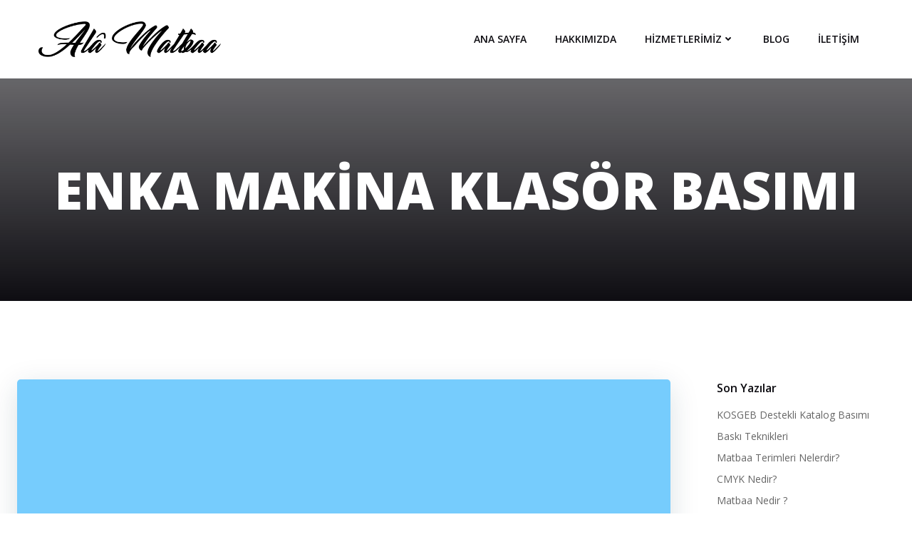

--- FILE ---
content_type: text/html; charset=UTF-8
request_url: http://ankarabasimevi.com/enka-makina-klasor-basimi/
body_size: 25109
content:
<!DOCTYPE html><html lang="tr"><head><meta charset="UTF-8"><meta name="viewport" content="width=device-width, initial-scale=1"><link rel="stylesheet" media="print" onload="this.onload=null;this.media='all';" id="ao_optimized_gfonts" href="https://fonts.googleapis.com/css?family=Muli%3A200%2C200italic%2C300%2C300italic%2C400%2C400italic%2C600%2C600italic%2C700%2C700italic%2C800%2C800italic%2C900%2C900italic%7COpen+Sans%3A300%2C300italic%2C400%2C400italic%2C600%2C600italic%2C700%2C700italic%2C800%2C800italic%7CPlayfair+Display%3A400%2C400italic%2C700%2C700italic%2C900%2C900italic%7CPoppins%3A100%2C100italic%2C200%2C200italic%2C300%2C300italic%2C400%2C400italic%2C500%2C500italic%2C600%2C600italic%2C700%2C700italic%2C800%2C800italic%2C900%2C900italic%7CMontserrat%3A100%2C100italic%2C200%2C200italic%2C300%2C300italic%2C400%2C400italic%2C500%2C500italic%2C600%2C600italic%2C700%2C700italic%2C800%2C800italic%2C900%2C900italic&#038;subset=latin%2Clatin-ext&amp;display=swap" /><link rel="profile" href="http://gmpg.org/xfn/11"><link media="all" href="http://ankarabasimevi.com/wp-content/cache/autoptimize/css/autoptimize_6df8c1ed3894840ad981edfae1d5ef8e.css" rel="stylesheet" /><title>Enka Makina Klasör Basımı | Alamatbaa</title><meta name="robots" content="max-image-preview:large" /> <script type="application/ld+json" class="aioseo-schema">{"@context":"https:\/\/schema.org","@graph":[{"@type":"WebSite","@id":"http:\/\/ankarabasimevi.com\/#website","url":"http:\/\/ankarabasimevi.com\/","name":"Alamatbaa","inLanguage":"tr-TR","publisher":{"@id":"http:\/\/ankarabasimevi.com\/#organization"}},{"@type":"Organization","@id":"http:\/\/ankarabasimevi.com\/#organization","name":"Alamatbaa","url":"http:\/\/ankarabasimevi.com\/","logo":{"@type":"ImageObject","@id":"http:\/\/ankarabasimevi.com\/#organizationLogo","url":"https:\/\/i1.wp.com\/ankarabasimevi.com\/wp-content\/uploads\/2020\/11\/ala-matbaa-logo-01.png?fit=1820%2C356","width":1820,"height":356},"image":{"@id":"http:\/\/ankarabasimevi.com\/#organizationLogo"}},{"@type":"BreadcrumbList","@id":"http:\/\/ankarabasimevi.com\/enka-makina-klasor-basimi\/#breadcrumblist","itemListElement":[{"@type":"ListItem","@id":"http:\/\/ankarabasimevi.com\/#listItem","position":1,"item":{"@type":"WebPage","@id":"http:\/\/ankarabasimevi.com\/","name":"Ev","description":"Katalog Bas\u0131m\u0131, Katalog \u00dcretimi, Katalog Bas\u0131m\u0131 Ankara, Katalog \u00dcretimi Ankara, \u00dc\u00e7gen Masa takvimi, Masa Takvimi, \u00dc\u00e7gen Takvim, promosyon Takvim,","url":"http:\/\/ankarabasimevi.com\/"},"nextItem":"http:\/\/ankarabasimevi.com\/enka-makina-klasor-basimi\/#listItem"},{"@type":"ListItem","@id":"http:\/\/ankarabasimevi.com\/enka-makina-klasor-basimi\/#listItem","position":2,"item":{"@type":"WebPage","@id":"http:\/\/ankarabasimevi.com\/enka-makina-klasor-basimi\/","name":"Enka Makina Klas\u00f6r Bas\u0131m\u0131","url":"http:\/\/ankarabasimevi.com\/enka-makina-klasor-basimi\/"},"previousItem":"http:\/\/ankarabasimevi.com\/#listItem"}]},{"@type":"Person","@id":"http:\/\/ankarabasimevi.com\/author\/admin\/#author","url":"http:\/\/ankarabasimevi.com\/author\/admin\/","name":"admin","image":{"@type":"ImageObject","@id":"http:\/\/ankarabasimevi.com\/enka-makina-klasor-basimi\/#authorImage","url":"http:\/\/0.gravatar.com\/avatar\/39bf3fe386cd5592464403224bcb9b7a?s=96&d=mm&r=g","width":96,"height":96,"caption":"admin"}},{"@type":"ItemPage","@id":"http:\/\/ankarabasimevi.com\/enka-makina-klasor-basimi\/#itempage","url":"http:\/\/ankarabasimevi.com\/enka-makina-klasor-basimi\/","name":"Enka Makina Klas\u00f6r Bas\u0131m\u0131 | Alamatbaa","inLanguage":"tr-TR","isPartOf":{"@id":"http:\/\/ankarabasimevi.com\/#website"},"breadcrumb":{"@id":"http:\/\/ankarabasimevi.com\/enka-makina-klasor-basimi\/#breadcrumblist"},"author":"http:\/\/ankarabasimevi.com\/author\/admin\/#author","creator":"http:\/\/ankarabasimevi.com\/author\/admin\/#author","datePublished":"2020-12-01T10:41:31+00:00","dateModified":"2020-12-01T10:41:31+00:00"}]}</script> <link rel='dns-prefetch' href='//s.w.org' /><link rel='dns-prefetch' href='//i0.wp.com' /><link rel='dns-prefetch' href='//i1.wp.com' /><link rel='dns-prefetch' href='//i2.wp.com' /><link rel='dns-prefetch' href='//c0.wp.com' /><link href='https://fonts.gstatic.com' crossorigin='anonymous' rel='preconnect' /><link rel="alternate" type="application/rss+xml" title="Alamatbaa &raquo; beslemesi" href="http://ankarabasimevi.com/feed/" /><link rel="alternate" type="application/rss+xml" title="Alamatbaa &raquo; yorum beslemesi" href="http://ankarabasimevi.com/comments/feed/" /><link rel="alternate" type="application/rss+xml" title="Alamatbaa &raquo; Enka Makina Klasör Basımı yorum beslemesi" href="http://ankarabasimevi.com/feed/?attachment_id=3085" /> <script type="text/javascript">window._wpemojiSettings = {"baseUrl":"https:\/\/s.w.org\/images\/core\/emoji\/13.1.0\/72x72\/","ext":".png","svgUrl":"https:\/\/s.w.org\/images\/core\/emoji\/13.1.0\/svg\/","svgExt":".svg","source":{"concatemoji":"http:\/\/ankarabasimevi.com\/wp-includes\/js\/wp-emoji-release.min.js"}};
			!function(e,a,t){var n,r,o,i=a.createElement("canvas"),p=i.getContext&&i.getContext("2d");function s(e,t){var a=String.fromCharCode;p.clearRect(0,0,i.width,i.height),p.fillText(a.apply(this,e),0,0);e=i.toDataURL();return p.clearRect(0,0,i.width,i.height),p.fillText(a.apply(this,t),0,0),e===i.toDataURL()}function c(e){var t=a.createElement("script");t.src=e,t.defer=t.type="text/javascript",a.getElementsByTagName("head")[0].appendChild(t)}for(o=Array("flag","emoji"),t.supports={everything:!0,everythingExceptFlag:!0},r=0;r<o.length;r++)t.supports[o[r]]=function(e){if(!p||!p.fillText)return!1;switch(p.textBaseline="top",p.font="600 32px Arial",e){case"flag":return s([127987,65039,8205,9895,65039],[127987,65039,8203,9895,65039])?!1:!s([55356,56826,55356,56819],[55356,56826,8203,55356,56819])&&!s([55356,57332,56128,56423,56128,56418,56128,56421,56128,56430,56128,56423,56128,56447],[55356,57332,8203,56128,56423,8203,56128,56418,8203,56128,56421,8203,56128,56430,8203,56128,56423,8203,56128,56447]);case"emoji":return!s([10084,65039,8205,55357,56613],[10084,65039,8203,55357,56613])}return!1}(o[r]),t.supports.everything=t.supports.everything&&t.supports[o[r]],"flag"!==o[r]&&(t.supports.everythingExceptFlag=t.supports.everythingExceptFlag&&t.supports[o[r]]);t.supports.everythingExceptFlag=t.supports.everythingExceptFlag&&!t.supports.flag,t.DOMReady=!1,t.readyCallback=function(){t.DOMReady=!0},t.supports.everything||(n=function(){t.readyCallback()},a.addEventListener?(a.addEventListener("DOMContentLoaded",n,!1),e.addEventListener("load",n,!1)):(e.attachEvent("onload",n),a.attachEvent("onreadystatechange",function(){"complete"===a.readyState&&t.readyCallback()})),(n=t.source||{}).concatemoji?c(n.concatemoji):n.wpemoji&&n.twemoji&&(c(n.twemoji),c(n.wpemoji)))}(window,document,window._wpemojiSettings);</script> <style id='extend-builder-css-inline-css' type='text/css'>/* page css */
/* part css : theme-shapes */
.colibri-shape-circles {
background-image:url('http://ankarabasimevi.com/wp-content/themes/colibri-wp/resources/images/header-shapes/circles.png')
}
.colibri-shape-10degree-stripes {
background-image:url('http://ankarabasimevi.com/wp-content/themes/colibri-wp/resources/images/header-shapes/10degree-stripes.png')
}
.colibri-shape-rounded-squares-blue {
background-image:url('http://ankarabasimevi.com/wp-content/themes/colibri-wp/resources/images/header-shapes/rounded-squares-blue.png')
}
.colibri-shape-many-rounded-squares-blue {
background-image:url('http://ankarabasimevi.com/wp-content/themes/colibri-wp/resources/images/header-shapes/many-rounded-squares-blue.png')
}
.colibri-shape-two-circles {
background-image:url('http://ankarabasimevi.com/wp-content/themes/colibri-wp/resources/images/header-shapes/two-circles.png')
}
.colibri-shape-circles-2 {
background-image:url('http://ankarabasimevi.com/wp-content/themes/colibri-wp/resources/images/header-shapes/circles-2.png')
}
.colibri-shape-circles-3 {
background-image:url('http://ankarabasimevi.com/wp-content/themes/colibri-wp/resources/images/header-shapes/circles-3.png')
}
.colibri-shape-circles-gradient {
background-image:url('http://ankarabasimevi.com/wp-content/themes/colibri-wp/resources/images/header-shapes/circles-gradient.png')
}
.colibri-shape-circles-white-gradient {
background-image:url('http://ankarabasimevi.com/wp-content/themes/colibri-wp/resources/images/header-shapes/circles-white-gradient.png')
}
.colibri-shape-waves {
background-image:url('http://ankarabasimevi.com/wp-content/themes/colibri-wp/resources/images/header-shapes/waves.png')
}
.colibri-shape-waves-inverted {
background-image:url('http://ankarabasimevi.com/wp-content/themes/colibri-wp/resources/images/header-shapes/waves-inverted.png')
}
.colibri-shape-dots {
background-image:url('http://ankarabasimevi.com/wp-content/themes/colibri-wp/resources/images/header-shapes/dots.png')
}
.colibri-shape-left-tilted-lines {
background-image:url('http://ankarabasimevi.com/wp-content/themes/colibri-wp/resources/images/header-shapes/left-tilted-lines.png')
}
.colibri-shape-right-tilted-lines {
background-image:url('http://ankarabasimevi.com/wp-content/themes/colibri-wp/resources/images/header-shapes/right-tilted-lines.png')
}
.colibri-shape-right-tilted-strips {
background-image:url('http://ankarabasimevi.com/wp-content/themes/colibri-wp/resources/images/header-shapes/right-tilted-strips.png')
}
/* part css : theme */

.h-y-container > *:not(:last-child), .h-x-container-inner > * {
  margin-bottom: 20px;
}
.h-x-container-inner, .h-column__content > .h-x-container > *:last-child {
  margin-bottom: -20px;
}
.h-x-container-inner > * {
  padding-left: 10px;
  padding-right: 10px;
}
.h-x-container-inner {
  margin-left: -10px;
  margin-right: -10px;
}
[class*=style-], [class*=local-style-], .h-global-transition, .h-global-transition-all, .h-global-transition-all * {
  transition-duration: 0.5s;
}
.wp-block-button .wp-block-button__link:not(.has-background),.wp-block-file .wp-block-file__button {
  background-color: rgb(118, 204, 253);
  background-image: none;
}
.wp-block-button .wp-block-button__link:not(.has-background):hover,.wp-block-button .wp-block-button__link:not(.has-background):focus,.wp-block-button .wp-block-button__link:not(.has-background):active,.wp-block-file .wp-block-file__button:hover,.wp-block-file .wp-block-file__button:focus,.wp-block-file .wp-block-file__button:active {
  background-color: rgb(78, 135, 168);
  background-image: none;
}
.wp-block-button.is-style-outline .wp-block-button__link:not(.has-background) {
  color: rgb(118, 204, 253);
  background-color: transparent;
  background-image: none;
  border-top-width: 2px;
  border-top-color: rgb(118, 204, 253);
  border-top-style: solid;
  border-right-width: 2px;
  border-right-color: rgb(118, 204, 253);
  border-right-style: solid;
  border-bottom-width: 2px;
  border-bottom-color: rgb(118, 204, 253);
  border-bottom-style: solid;
  border-left-width: 2px;
  border-left-color: rgb(118, 204, 253);
  border-left-style: solid;
}
.wp-block-button.is-style-outline .wp-block-button__link:not(.has-background):hover,.wp-block-button.is-style-outline .wp-block-button__link:not(.has-background):focus,.wp-block-button.is-style-outline .wp-block-button__link:not(.has-background):active {
  color: #fff;
  background-color: rgb(118, 204, 253);
  background-image: none;
}
.has-background-color,*[class^="wp-block-"].is-style-solid-color {
  background-color: rgb(118, 204, 253);
  background-image: none;
}
.has-colibri-color-1-background-color {
  background-color: rgb(118, 204, 253);
  background-image: none;
}
.wp-block-button .wp-block-button__link.has-colibri-color-1-background-color {
  background-color: rgb(118, 204, 253);
  background-image: none;
}
.wp-block-button .wp-block-button__link.has-colibri-color-1-background-color:hover,.wp-block-button .wp-block-button__link.has-colibri-color-1-background-color:focus,.wp-block-button .wp-block-button__link.has-colibri-color-1-background-color:active {
  background-color: rgb(78, 135, 168);
  background-image: none;
}
.wp-block-button.is-style-outline .wp-block-button__link.has-colibri-color-1-background-color {
  color: rgb(118, 204, 253);
  background-color: transparent;
  background-image: none;
  border-top-width: 2px;
  border-top-color: rgb(118, 204, 253);
  border-top-style: solid;
  border-right-width: 2px;
  border-right-color: rgb(118, 204, 253);
  border-right-style: solid;
  border-bottom-width: 2px;
  border-bottom-color: rgb(118, 204, 253);
  border-bottom-style: solid;
  border-left-width: 2px;
  border-left-color: rgb(118, 204, 253);
  border-left-style: solid;
}
.wp-block-button.is-style-outline .wp-block-button__link.has-colibri-color-1-background-color:hover,.wp-block-button.is-style-outline .wp-block-button__link.has-colibri-color-1-background-color:focus,.wp-block-button.is-style-outline .wp-block-button__link.has-colibri-color-1-background-color:active {
  color: #fff;
  background-color: rgb(118, 204, 253);
  background-image: none;
}
*[class^="wp-block-"].has-colibri-color-1-background-color,*[class^="wp-block-"] .has-colibri-color-1-background-color,*[class^="wp-block-"].is-style-solid-color.has-colibri-color-1-color,*[class^="wp-block-"].is-style-solid-color blockquote.has-colibri-color-1-color,*[class^="wp-block-"].is-style-solid-color blockquote.has-colibri-color-1-color p {
  background-color: rgb(118, 204, 253);
  background-image: none;
}
.has-colibri-color-1-color {
  color: rgb(118, 204, 253);
}
.has-colibri-color-2-background-color {
  background-color: rgb(255, 58, 111);
  background-image: none;
}
.wp-block-button .wp-block-button__link.has-colibri-color-2-background-color {
  background-color: rgb(255, 58, 111);
  background-image: none;
}
.wp-block-button .wp-block-button__link.has-colibri-color-2-background-color:hover,.wp-block-button .wp-block-button__link.has-colibri-color-2-background-color:focus,.wp-block-button .wp-block-button__link.has-colibri-color-2-background-color:active {
  background-color: rgb(170, 39, 74);
  background-image: none;
}
.wp-block-button.is-style-outline .wp-block-button__link.has-colibri-color-2-background-color {
  color: rgb(255, 58, 111);
  background-color: transparent;
  background-image: none;
  border-top-width: 2px;
  border-top-color: rgb(255, 58, 111);
  border-top-style: solid;
  border-right-width: 2px;
  border-right-color: rgb(255, 58, 111);
  border-right-style: solid;
  border-bottom-width: 2px;
  border-bottom-color: rgb(255, 58, 111);
  border-bottom-style: solid;
  border-left-width: 2px;
  border-left-color: rgb(255, 58, 111);
  border-left-style: solid;
}
.wp-block-button.is-style-outline .wp-block-button__link.has-colibri-color-2-background-color:hover,.wp-block-button.is-style-outline .wp-block-button__link.has-colibri-color-2-background-color:focus,.wp-block-button.is-style-outline .wp-block-button__link.has-colibri-color-2-background-color:active {
  color: #fff;
  background-color: rgb(255, 58, 111);
  background-image: none;
}
*[class^="wp-block-"].has-colibri-color-2-background-color,*[class^="wp-block-"] .has-colibri-color-2-background-color,*[class^="wp-block-"].is-style-solid-color.has-colibri-color-2-color,*[class^="wp-block-"].is-style-solid-color blockquote.has-colibri-color-2-color,*[class^="wp-block-"].is-style-solid-color blockquote.has-colibri-color-2-color p {
  background-color: rgb(255, 58, 111);
  background-image: none;
}
.has-colibri-color-2-color {
  color: rgb(255, 58, 111);
}
.has-colibri-color-3-background-color {
  background-color: rgb(253, 230, 66);
  background-image: none;
}
.wp-block-button .wp-block-button__link.has-colibri-color-3-background-color {
  background-color: rgb(253, 230, 66);
  background-image: none;
}
.wp-block-button .wp-block-button__link.has-colibri-color-3-background-color:hover,.wp-block-button .wp-block-button__link.has-colibri-color-3-background-color:focus,.wp-block-button .wp-block-button__link.has-colibri-color-3-background-color:active {
  background-color: rgb(168, 153, 44);
  background-image: none;
}
.wp-block-button.is-style-outline .wp-block-button__link.has-colibri-color-3-background-color {
  color: rgb(253, 230, 66);
  background-color: transparent;
  background-image: none;
  border-top-width: 2px;
  border-top-color: rgb(253, 230, 66);
  border-top-style: solid;
  border-right-width: 2px;
  border-right-color: rgb(253, 230, 66);
  border-right-style: solid;
  border-bottom-width: 2px;
  border-bottom-color: rgb(253, 230, 66);
  border-bottom-style: solid;
  border-left-width: 2px;
  border-left-color: rgb(253, 230, 66);
  border-left-style: solid;
}
.wp-block-button.is-style-outline .wp-block-button__link.has-colibri-color-3-background-color:hover,.wp-block-button.is-style-outline .wp-block-button__link.has-colibri-color-3-background-color:focus,.wp-block-button.is-style-outline .wp-block-button__link.has-colibri-color-3-background-color:active {
  color: #fff;
  background-color: rgb(253, 230, 66);
  background-image: none;
}
*[class^="wp-block-"].has-colibri-color-3-background-color,*[class^="wp-block-"] .has-colibri-color-3-background-color,*[class^="wp-block-"].is-style-solid-color.has-colibri-color-3-color,*[class^="wp-block-"].is-style-solid-color blockquote.has-colibri-color-3-color,*[class^="wp-block-"].is-style-solid-color blockquote.has-colibri-color-3-color p {
  background-color: rgb(253, 230, 66);
  background-image: none;
}
.has-colibri-color-3-color {
  color: rgb(253, 230, 66);
}
.has-colibri-color-4-background-color {
  background-color: rgb(124, 234, 225);
  background-image: none;
}
.wp-block-button .wp-block-button__link.has-colibri-color-4-background-color {
  background-color: rgb(124, 234, 225);
  background-image: none;
}
.wp-block-button .wp-block-button__link.has-colibri-color-4-background-color:hover,.wp-block-button .wp-block-button__link.has-colibri-color-4-background-color:focus,.wp-block-button .wp-block-button__link.has-colibri-color-4-background-color:active {
  background-color: rgb(79, 149, 143);
  background-image: none;
}
.wp-block-button.is-style-outline .wp-block-button__link.has-colibri-color-4-background-color {
  color: rgb(124, 234, 225);
  background-color: transparent;
  background-image: none;
  border-top-width: 2px;
  border-top-color: rgb(124, 234, 225);
  border-top-style: solid;
  border-right-width: 2px;
  border-right-color: rgb(124, 234, 225);
  border-right-style: solid;
  border-bottom-width: 2px;
  border-bottom-color: rgb(124, 234, 225);
  border-bottom-style: solid;
  border-left-width: 2px;
  border-left-color: rgb(124, 234, 225);
  border-left-style: solid;
}
.wp-block-button.is-style-outline .wp-block-button__link.has-colibri-color-4-background-color:hover,.wp-block-button.is-style-outline .wp-block-button__link.has-colibri-color-4-background-color:focus,.wp-block-button.is-style-outline .wp-block-button__link.has-colibri-color-4-background-color:active {
  color: #fff;
  background-color: rgb(124, 234, 225);
  background-image: none;
}
*[class^="wp-block-"].has-colibri-color-4-background-color,*[class^="wp-block-"] .has-colibri-color-4-background-color,*[class^="wp-block-"].is-style-solid-color.has-colibri-color-4-color,*[class^="wp-block-"].is-style-solid-color blockquote.has-colibri-color-4-color,*[class^="wp-block-"].is-style-solid-color blockquote.has-colibri-color-4-color p {
  background-color: rgb(124, 234, 225);
  background-image: none;
}
.has-colibri-color-4-color {
  color: rgb(124, 234, 225);
}
.has-colibri-color-5-background-color {
  background-color: #FFFFFF;
  background-image: none;
}
.wp-block-button .wp-block-button__link.has-colibri-color-5-background-color {
  background-color: #FFFFFF;
  background-image: none;
}
.wp-block-button .wp-block-button__link.has-colibri-color-5-background-color:hover,.wp-block-button .wp-block-button__link.has-colibri-color-5-background-color:focus,.wp-block-button .wp-block-button__link.has-colibri-color-5-background-color:active {
  background-color: rgb(102, 102, 102);
  background-image: none;
}
.wp-block-button.is-style-outline .wp-block-button__link.has-colibri-color-5-background-color {
  color: #FFFFFF;
  background-color: transparent;
  background-image: none;
  border-top-width: 2px;
  border-top-color: #FFFFFF;
  border-top-style: solid;
  border-right-width: 2px;
  border-right-color: #FFFFFF;
  border-right-style: solid;
  border-bottom-width: 2px;
  border-bottom-color: #FFFFFF;
  border-bottom-style: solid;
  border-left-width: 2px;
  border-left-color: #FFFFFF;
  border-left-style: solid;
}
.wp-block-button.is-style-outline .wp-block-button__link.has-colibri-color-5-background-color:hover,.wp-block-button.is-style-outline .wp-block-button__link.has-colibri-color-5-background-color:focus,.wp-block-button.is-style-outline .wp-block-button__link.has-colibri-color-5-background-color:active {
  color: #fff;
  background-color: #FFFFFF;
  background-image: none;
}
*[class^="wp-block-"].has-colibri-color-5-background-color,*[class^="wp-block-"] .has-colibri-color-5-background-color,*[class^="wp-block-"].is-style-solid-color.has-colibri-color-5-color,*[class^="wp-block-"].is-style-solid-color blockquote.has-colibri-color-5-color,*[class^="wp-block-"].is-style-solid-color blockquote.has-colibri-color-5-color p {
  background-color: #FFFFFF;
  background-image: none;
}
.has-colibri-color-5-color {
  color: #FFFFFF;
}
.has-colibri-color-6-background-color {
  background-color: rgb(14, 13, 18);
  background-image: none;
}
.wp-block-button .wp-block-button__link.has-colibri-color-6-background-color {
  background-color: rgb(14, 13, 18);
  background-image: none;
}
.wp-block-button .wp-block-button__link.has-colibri-color-6-background-color:hover,.wp-block-button .wp-block-button__link.has-colibri-color-6-background-color:focus,.wp-block-button .wp-block-button__link.has-colibri-color-6-background-color:active {
  background-color: rgb(9, 7, 18);
  background-image: none;
}
.wp-block-button.is-style-outline .wp-block-button__link.has-colibri-color-6-background-color {
  color: rgb(14, 13, 18);
  background-color: transparent;
  background-image: none;
  border-top-width: 2px;
  border-top-color: rgb(14, 13, 18);
  border-top-style: solid;
  border-right-width: 2px;
  border-right-color: rgb(14, 13, 18);
  border-right-style: solid;
  border-bottom-width: 2px;
  border-bottom-color: rgb(14, 13, 18);
  border-bottom-style: solid;
  border-left-width: 2px;
  border-left-color: rgb(14, 13, 18);
  border-left-style: solid;
}
.wp-block-button.is-style-outline .wp-block-button__link.has-colibri-color-6-background-color:hover,.wp-block-button.is-style-outline .wp-block-button__link.has-colibri-color-6-background-color:focus,.wp-block-button.is-style-outline .wp-block-button__link.has-colibri-color-6-background-color:active {
  color: #fff;
  background-color: rgb(14, 13, 18);
  background-image: none;
}
*[class^="wp-block-"].has-colibri-color-6-background-color,*[class^="wp-block-"] .has-colibri-color-6-background-color,*[class^="wp-block-"].is-style-solid-color.has-colibri-color-6-color,*[class^="wp-block-"].is-style-solid-color blockquote.has-colibri-color-6-color,*[class^="wp-block-"].is-style-solid-color blockquote.has-colibri-color-6-color p {
  background-color: rgb(14, 13, 18);
  background-image: none;
}
.has-colibri-color-6-color {
  color: rgb(14, 13, 18);
}
#colibri .woocommerce-store-notice,#colibri.woocommerce .content .h-section input[type=submit],#colibri.woocommerce-page  .content .h-section  input[type=button],#colibri.woocommerce .content .h-section  input[type=button],#colibri.woocommerce-page  .content .h-section .button,#colibri.woocommerce .content .h-section .button,#colibri.woocommerce-page  .content .h-section  a.button,#colibri.woocommerce .content .h-section  a.button,#colibri.woocommerce-page  .content .h-section button.button,#colibri.woocommerce .content .h-section button.button,#colibri.woocommerce-page  .content .h-section input.button,#colibri.woocommerce .content .h-section input.button,#colibri.woocommerce-page  .content .h-section input#submit,#colibri.woocommerce .content .h-section input#submit,#colibri.woocommerce-page  .content .h-section a.added_to_cart,#colibri.woocommerce .content .h-section a.added_to_cart,#colibri.woocommerce-page  .content .h-section .ui-slider-range,#colibri.woocommerce .content .h-section .ui-slider-range,#colibri.woocommerce-page  .content .h-section .ui-slider-handle,#colibri.woocommerce .content .h-section .ui-slider-handle {
  background-color: rgb(118, 204, 253);
  background-image: none;
  border-top-width: 0px;
  border-top-color: rgb(118, 204, 253);
  border-top-style: solid;
  border-right-width: 0px;
  border-right-color: rgb(118, 204, 253);
  border-right-style: solid;
  border-bottom-width: 0px;
  border-bottom-color: rgb(118, 204, 253);
  border-bottom-style: solid;
  border-left-width: 0px;
  border-left-color: rgb(118, 204, 253);
  border-left-style: solid;
}
#colibri .woocommerce-store-notice:hover,#colibri .woocommerce-store-notice:focus,#colibri .woocommerce-store-notice:active,#colibri.woocommerce .content .h-section input[type=submit]:hover,#colibri.woocommerce .content .h-section input[type=submit]:focus,#colibri.woocommerce .content .h-section input[type=submit]:active,#colibri.woocommerce-page  .content .h-section  input[type=button]:hover,#colibri.woocommerce-page  .content .h-section  input[type=button]:focus,#colibri.woocommerce-page  .content .h-section  input[type=button]:active,#colibri.woocommerce .content .h-section  input[type=button]:hover,#colibri.woocommerce .content .h-section  input[type=button]:focus,#colibri.woocommerce .content .h-section  input[type=button]:active,#colibri.woocommerce-page  .content .h-section .button:hover,#colibri.woocommerce-page  .content .h-section .button:focus,#colibri.woocommerce-page  .content .h-section .button:active,#colibri.woocommerce .content .h-section .button:hover,#colibri.woocommerce .content .h-section .button:focus,#colibri.woocommerce .content .h-section .button:active,#colibri.woocommerce-page  .content .h-section  a.button:hover,#colibri.woocommerce-page  .content .h-section  a.button:focus,#colibri.woocommerce-page  .content .h-section  a.button:active,#colibri.woocommerce .content .h-section  a.button:hover,#colibri.woocommerce .content .h-section  a.button:focus,#colibri.woocommerce .content .h-section  a.button:active,#colibri.woocommerce-page  .content .h-section button.button:hover,#colibri.woocommerce-page  .content .h-section button.button:focus,#colibri.woocommerce-page  .content .h-section button.button:active,#colibri.woocommerce .content .h-section button.button:hover,#colibri.woocommerce .content .h-section button.button:focus,#colibri.woocommerce .content .h-section button.button:active,#colibri.woocommerce-page  .content .h-section input.button:hover,#colibri.woocommerce-page  .content .h-section input.button:focus,#colibri.woocommerce-page  .content .h-section input.button:active,#colibri.woocommerce .content .h-section input.button:hover,#colibri.woocommerce .content .h-section input.button:focus,#colibri.woocommerce .content .h-section input.button:active,#colibri.woocommerce-page  .content .h-section input#submit:hover,#colibri.woocommerce-page  .content .h-section input#submit:focus,#colibri.woocommerce-page  .content .h-section input#submit:active,#colibri.woocommerce .content .h-section input#submit:hover,#colibri.woocommerce .content .h-section input#submit:focus,#colibri.woocommerce .content .h-section input#submit:active,#colibri.woocommerce-page  .content .h-section a.added_to_cart:hover,#colibri.woocommerce-page  .content .h-section a.added_to_cart:focus,#colibri.woocommerce-page  .content .h-section a.added_to_cart:active,#colibri.woocommerce .content .h-section a.added_to_cart:hover,#colibri.woocommerce .content .h-section a.added_to_cart:focus,#colibri.woocommerce .content .h-section a.added_to_cart:active,#colibri.woocommerce-page  .content .h-section .ui-slider-range:hover,#colibri.woocommerce-page  .content .h-section .ui-slider-range:focus,#colibri.woocommerce-page  .content .h-section .ui-slider-range:active,#colibri.woocommerce .content .h-section .ui-slider-range:hover,#colibri.woocommerce .content .h-section .ui-slider-range:focus,#colibri.woocommerce .content .h-section .ui-slider-range:active,#colibri.woocommerce-page  .content .h-section .ui-slider-handle:hover,#colibri.woocommerce-page  .content .h-section .ui-slider-handle:focus,#colibri.woocommerce-page  .content .h-section .ui-slider-handle:active,#colibri.woocommerce .content .h-section .ui-slider-handle:hover,#colibri.woocommerce .content .h-section .ui-slider-handle:focus,#colibri.woocommerce .content .h-section .ui-slider-handle:active {
  background-color: rgb(78, 135, 168);
  background-image: none;
  border-top-width: 0px;
  border-top-color: rgb(78, 135, 168);
  border-top-style: solid;
  border-right-width: 0px;
  border-right-color: rgb(78, 135, 168);
  border-right-style: solid;
  border-bottom-width: 0px;
  border-bottom-color: rgb(78, 135, 168);
  border-bottom-style: solid;
  border-left-width: 0px;
  border-left-color: rgb(78, 135, 168);
  border-left-style: solid;
}
#colibri.woocommerce-page  .content .h-section .star-rating::before,#colibri.woocommerce .content .h-section .star-rating::before,#colibri.woocommerce-page  .content .h-section .star-rating span::before,#colibri.woocommerce .content .h-section .star-rating span::before {
  color: rgb(118, 204, 253);
}
#colibri.woocommerce-page  .content .h-section .price,#colibri.woocommerce .content .h-section .price {
  color: rgb(118, 204, 253);
}
#colibri.woocommerce-page  .content .h-section .price del,#colibri.woocommerce .content .h-section .price del {
  color: rgb(118, 204, 253);
}
#colibri.woocommerce-page  .content .h-section .onsale,#colibri.woocommerce .content .h-section .onsale {
  background-color: rgb(118, 204, 253);
  background-image: none;
}
#colibri.woocommerce-page  .content .h-section .onsale:hover,#colibri.woocommerce-page  .content .h-section .onsale:focus,#colibri.woocommerce-page  .content .h-section .onsale:active,#colibri.woocommerce .content .h-section .onsale:hover,#colibri.woocommerce .content .h-section .onsale:focus,#colibri.woocommerce .content .h-section .onsale:active {
  background-color: rgb(78, 135, 168);
  background-image: none;
}
#colibri.woocommerce ul.products li.product h2:hover {
  color: rgb(118, 204, 253);
}
#colibri.woocommerce-page  .content .h-section .woocommerce-pagination .page-numbers.current,#colibri.woocommerce .content .h-section .woocommerce-pagination .page-numbers.current,#colibri.woocommerce-page  .content .h-section .woocommerce-pagination a.page-numbers:hover,#colibri.woocommerce .content .h-section .woocommerce-pagination a.page-numbers:hover {
  background-color: rgb(118, 204, 253);
  background-image: none;
}
#colibri.woocommerce-page  .content .h-section .comment-form-rating .stars a,#colibri.woocommerce .content .h-section .comment-form-rating .stars a {
  color: rgb(118, 204, 253);
}
.h-section-global-spacing {
  padding-top: 110px;
  padding-bottom: 110px;
}
#colibri .colibri-language-switcher {
  background-color: white;
  background-image: none;
  top: 80px;
  border-top-width: 0px;
  border-top-style: none;
  border-top-left-radius: 4px;
  border-top-right-radius: 0px;
  border-right-width: 0px;
  border-right-style: none;
  border-bottom-width: 0px;
  border-bottom-style: none;
  border-bottom-left-radius: 4px;
  border-bottom-right-radius: 0px;
  border-left-width: 0px;
  border-left-style: none;
}
#colibri .colibri-language-switcher .lang-item {
  padding-top: 14px;
  padding-right: 18px;
  padding-bottom: 14px;
  padding-left: 18px;
}
body {
  font-family: Poppins;
  font-weight: 300;
  font-size: 16px;
  line-height: 1.6;
  color: rgb(102, 102, 102);
}
body a {
  font-family: Poppins;
  font-weight: 400;
  text-decoration: none;
  font-size: 1em;
  line-height: 1.5;
  color: rgb(255, 58, 111);
}
body p {
  margin-bottom: 16px;
  font-family: Poppins;
  font-weight: 300;
  font-size: 16px;
  line-height: 1.6;
  color: rgb(102, 102, 102);
}
body .h-lead p {
  margin-bottom: 16px;
  font-family: Poppins;
  font-weight: 200;
  font-size: 1.2em;
  line-height: 1.5;
  color: rgb(14, 13, 18);
}
body blockquote p {
  margin-bottom: 16px;
  font-family: Open Sans;
  font-weight: 400;
  font-size: 16px;
  line-height: 1.6;
  color: rgb(80, 74, 103);
}
body h1 {
  margin-bottom: 16px;
  font-family: Open Sans;
  font-weight: 800;
  font-size: 4.5em;
  line-height: 1;
  color: #FFFFFF;
  text-transform: uppercase;
}
body h2 {
  margin-bottom: 16px;
  font-family: Montserrat;
  font-weight: 600;
  font-size: 2.625em;
  line-height: 1.143;
  color: rgb(14, 13, 18);
}
body h3 {
  margin-bottom: 16px;
  font-family: Montserrat;
  font-weight: 600;
  font-size: 2.25em;
  line-height: 1.25;
  color: rgb(14, 13, 18);
}
body h4 {
  margin-bottom: 16px;
  font-family: Montserrat;
  font-weight: 600;
  font-size: 1.25em;
  line-height: 1.6;
  color: rgb(9, 7, 18);
}
body h5 {
  margin-bottom: 16px;
  font-family: Montserrat;
  font-weight: 600;
  font-size: 1.125em;
  line-height: 1.55;
  color: rgb(9, 7, 18);
}
body h6 {
  margin-bottom: 16px;
  font-family: Montserrat;
  font-weight: 600;
  font-size: 1em;
  line-height: 1.6;
  color: rgb(9, 7, 18);
}
.has-colibri-color-7-background-color {
  background-color: rgb(210, 86, 220);
  background-image: none;
}
.wp-block-button .wp-block-button__link.has-colibri-color-7-background-color {
  background-color: rgb(210, 86, 220);
  background-image: none;
}
.wp-block-button .wp-block-button__link.has-colibri-color-7-background-color:hover,.wp-block-button .wp-block-button__link.has-colibri-color-7-background-color:focus,.wp-block-button .wp-block-button__link.has-colibri-color-7-background-color:active {
  background-color: rgb(129, 53, 135);
  background-image: none;
}
.wp-block-button.is-style-outline .wp-block-button__link.has-colibri-color-7-background-color {
  color: rgb(210, 86, 220);
  background-color: transparent;
  background-image: none;
  border-top-width: 2px;
  border-top-color: rgb(210, 86, 220);
  border-top-style: solid;
  border-right-width: 2px;
  border-right-color: rgb(210, 86, 220);
  border-right-style: solid;
  border-bottom-width: 2px;
  border-bottom-color: rgb(210, 86, 220);
  border-bottom-style: solid;
  border-left-width: 2px;
  border-left-color: rgb(210, 86, 220);
  border-left-style: solid;
}
.wp-block-button.is-style-outline .wp-block-button__link.has-colibri-color-7-background-color:hover,.wp-block-button.is-style-outline .wp-block-button__link.has-colibri-color-7-background-color:focus,.wp-block-button.is-style-outline .wp-block-button__link.has-colibri-color-7-background-color:active {
  color: #fff;
  background-color: rgb(210, 86, 220);
  background-image: none;
}
*[class^="wp-block-"].has-colibri-color-7-background-color,*[class^="wp-block-"] .has-colibri-color-7-background-color,*[class^="wp-block-"].is-style-solid-color.has-colibri-color-7-color,*[class^="wp-block-"].is-style-solid-color blockquote.has-colibri-color-7-color,*[class^="wp-block-"].is-style-solid-color blockquote.has-colibri-color-7-color p {
  background-color: rgb(210, 86, 220);
  background-image: none;
}
.has-colibri-color-7-color {
  color: rgb(210, 86, 220);
}


@media (min-width: 768px) and (max-width: 1023px){
.h-section-global-spacing {
  padding-top: 60px;
  padding-bottom: 60px;
}

}

@media (max-width: 767px){
.h-section-global-spacing {
  padding-top: 30px;
  padding-bottom: 30px;
}
body h1 {
  font-size: 2.8rem;
}

}
/* part css : page */
#colibri .style-231 {
  animation-duration: 0.5s;
  background-color: #FFFFFF;
  background-image: none;
}
#colibri .h-navigation_sticky .style-231,#colibri .h-navigation_sticky.style-231 {
  background-color: #ffffff;
  background-image: none;
  box-shadow: 0px 0px 10px 2px rgba(0, 0, 0, 0.2) ;
}
#colibri .style-233 {
  text-align: center;
  height: auto;
  min-height: unset;
}
#colibri .style-235 {
  text-align: center;
  height: auto;
  min-height: unset;
}
#colibri .style-236 {
  text-align: center;
  height: auto;
  min-height: unset;
}
#colibri .style-237 >  div > .colibri-menu-container > ul.colibri-menu {
  justify-content: flex-end;
}
#colibri .style-237 >  div > .colibri-menu-container > ul.colibri-menu > li {
  margin-top: 0px;
  margin-right: 20px;
  margin-bottom: 0px;
  margin-left: 20px;
  padding-top: 10px;
  padding-right: 0px;
  padding-bottom: 10px;
  padding-left: 0px;
}
#colibri .style-237 >  div > .colibri-menu-container > ul.colibri-menu > li.current_page_item,#colibri .style-237  >  div > .colibri-menu-container > ul.colibri-menu > li.current_page_item:hover {
  margin-top: 0px;
  margin-right: 20px;
  margin-bottom: 0px;
  margin-left: 20px;
  padding-top: 10px;
  padding-right: 0px;
  padding-bottom: 10px;
  padding-left: 0px;
  background-color: rgba(253, 230, 66, 0);
  background-image: none;
}
#colibri .style-237 >  div > .colibri-menu-container > ul.colibri-menu > li > a {
  font-family: Open Sans;
  font-weight: 600;
  text-transform: uppercase;
  font-size: 14px;
  line-height: 1.5em;
  letter-spacing: 0px;
  color: rgb(14, 13, 18);
}
#colibri .style-237  >  div > .colibri-menu-container > ul.colibri-menu > li.hover  > a {
  color: rgb(188, 138, 138);
}
#colibri .style-237  >  div > .colibri-menu-container > ul.colibri-menu > li:hover > a,#colibri .style-237  >  div > .colibri-menu-container > ul.colibri-menu > li.hover  > a {
  color: rgb(188, 138, 138);
}
#colibri .style-237  >  div > .colibri-menu-container > ul.colibri-menu > li.current_page_item > a,#colibri .style-237  >  div > .colibri-menu-container > ul.colibri-menu > li.current_page_item > a:hover {
  font-family: Open Sans;
  font-weight: 600;
  text-transform: uppercase;
  font-size: 14px;
  line-height: 1.5em;
  letter-spacing: 0px;
  color: rgb(92, 92, 93);
}
#colibri .style-237 >  div > .colibri-menu-container > ul.colibri-menu li > ul {
  background-color: #ffffff;
  background-image: none;
  margin-right: 5px;
  margin-left: 5px;
  box-shadow: 0px 0px 5px 2px rgba(0, 0, 0, 0.04) ;
}
#colibri .style-237 >  div > .colibri-menu-container > ul.colibri-menu li > ul  li {
  padding-top: 10px;
  padding-right: 20px;
  padding-bottom: 10px;
  padding-left: 20px;
  border-top-width: 0px;
  border-top-style: none;
  border-right-width: 0px;
  border-right-style: none;
  border-bottom-width: 1px;
  border-bottom-color: rgba(128,128,128,.2);
  border-bottom-style: solid;
  border-left-width: 0px;
  border-left-style: none;
  background-color: #FFFFFF;
  background-image: none;
}
#colibri .style-237 >  div > .colibri-menu-container > ul.colibri-menu li > ul li.current_page_item,#colibri .style-237  >  div > .colibri-menu-container > ul.colibri-menu li > ul > li.current_page_item:hover {
  padding-top: 10px;
  padding-right: 20px;
  padding-bottom: 10px;
  padding-left: 20px;
  border-top-width: 0px;
  border-top-style: none;
  border-right-width: 0px;
  border-right-style: none;
  border-bottom-width: 1px;
  border-bottom-color: rgba(128,128,128,.2);
  border-bottom-style: solid;
  border-left-width: 0px;
  border-left-style: none;
  background-color: rgb(79, 99, 110);
  background-image: none;
}
#colibri .style-237 >  div > .colibri-menu-container > ul.colibri-menu li > ul > li > a {
  font-weight: 400;
  text-transform: uppercase;
  font-size: 13px;
  color: rgb(14, 13, 18);
}
#colibri .style-237  >  div > .colibri-menu-container > ul.colibri-menu li > ul > li.hover  > a {
  color: rgb(140, 137, 153);
}
#colibri .style-237  >  div > .colibri-menu-container > ul.colibri-menu li > ul > li:hover > a,#colibri .style-237  >  div > .colibri-menu-container > ul.colibri-menu li > ul > li.hover  > a {
  color: rgb(140, 137, 153);
}
#colibri .style-237 >  div > .colibri-menu-container > ul.colibri-menu li > ul > li.current_page_item > a,#colibri .style-237  >  div > .colibri-menu-container > ul.colibri-menu li > ul > li.current_page_item > a:hover {
  font-weight: 400;
  text-transform: uppercase;
  font-size: 13px;
  color: rgb(255, 255, 255);
}
#colibri .style-237 >  div > .colibri-menu-container > ul.colibri-menu.bordered-active-item > li::after,#colibri .style-237 
      ul.colibri-menu.bordered-active-item > li::before {
  background-color: rgb(14, 13, 18);
  background-image: none;
  height: 1px;
}
#colibri .style-237 >  div > .colibri-menu-container > ul.colibri-menu.solid-active-item > li::after,#colibri .style-237 
      ul.colibri-menu.solid-active-item > li::before {
  background-color: white;
  background-image: none;
  border-top-width: 0px;
  border-top-style: none;
  border-top-left-radius: 0%;
  border-top-right-radius: 0%;
  border-right-width: 0px;
  border-right-style: none;
  border-bottom-width: 0px;
  border-bottom-style: none;
  border-bottom-left-radius: 0%;
  border-bottom-right-radius: 0%;
  border-left-width: 0px;
  border-left-style: none;
}
#colibri .style-237 >  div > .colibri-menu-container > ul.colibri-menu > li > ul {
  margin-top: 0px;
}
#colibri .style-237 >  div > .colibri-menu-container > ul.colibri-menu > li > ul::before {
  height: 0px;
  width: 100% ;
}
#colibri .style-237 >  div > .colibri-menu-container > ul.colibri-menu  li > a > svg,#colibri .style-237 >  div > .colibri-menu-container > ul.colibri-menu  li > a >  .arrow-wrapper {
  padding-right: 5px;
  padding-left: 5px;
  color: rgb(14, 13, 18);
}
#colibri .style-237 >  div > .colibri-menu-container > ul.colibri-menu li.current_page_item > a > svg,#colibri .style-237 >  div > .colibri-menu-container > ul.colibri-menu > li.current_page_item:hover > a > svg,#colibri .style-237 >  div > .colibri-menu-container > ul.colibri-menu li.current_page_item > a > .arrow-wrapper,#colibri .style-237 >  div > .colibri-menu-container > ul.colibri-menu > li.current_page_item:hover > a > .arrow-wrapper {
  padding-right: 5px;
  padding-left: 5px;
  color: rgb(14, 13, 18);
}
#colibri .style-237 >  div > .colibri-menu-container > ul.colibri-menu li > ul  li > a > svg,#colibri .style-237 >  div > .colibri-menu-container > ul.colibri-menu li > ul  li > a >  .arrow-wrapper {
  color: rgb(14, 13, 18);
}
#colibri .style-237 >  div > .colibri-menu-container > ul.colibri-menu li > ul li.current_page_item > a > svg,#colibri .style-237 >  div > .colibri-menu-container > ul.colibri-menu li > ul > li.current_page_item:hover > a > svg,#colibri .style-237 >  div > .colibri-menu-container > ul.colibri-menu li > ul li.current_page_item > a > .arrow-wrapper,#colibri .style-237 >  div > .colibri-menu-container > ul.colibri-menu li > ul > li.current_page_item:hover > a > .arrow-wrapper {
  color: rgb(14, 13, 18);
}
#colibri .h-navigation_sticky .style-237 >  div > .colibri-menu-container > ul.colibri-menu > li > a,#colibri .h-navigation_sticky.style-237 >  div > .colibri-menu-container > ul.colibri-menu > li > a {
  color: rgb(14, 13, 18);
}
#colibri .h-navigation_sticky .style-237  >  div > .colibri-menu-container > ul.colibri-menu > li.current_page_item > a,#colibri .h-navigation_sticky .style-237  >  div > .colibri-menu-container > ul.colibri-menu > li.current_page_item > a:hover,#colibri .h-navigation_sticky.style-237  >  div > .colibri-menu-container > ul.colibri-menu > li.current_page_item > a,#colibri .h-navigation_sticky.style-237  >  div > .colibri-menu-container > ul.colibri-menu > li.current_page_item > a:hover {
  color: rgb(14, 13, 18);
}
#colibri .h-navigation_sticky .style-237 >  div > .colibri-menu-container > ul.colibri-menu.bordered-active-item > li::after,#colibri .h-navigation_sticky .style-237 
      ul.colibri-menu.bordered-active-item > li::before,#colibri .h-navigation_sticky.style-237 >  div > .colibri-menu-container > ul.colibri-menu.bordered-active-item > li::after,#colibri .h-navigation_sticky.style-237 
      ul.colibri-menu.bordered-active-item > li::before {
  background-color: rgb(255, 58, 111);
  background-image: none;
}
#colibri .h-navigation_sticky .style-237 >  div > .colibri-menu-container > ul.colibri-menu  li > a > svg,#colibri .h-navigation_sticky .style-237 >  div > .colibri-menu-container > ul.colibri-menu  li > a >  .arrow-wrapper,#colibri .h-navigation_sticky.style-237 >  div > .colibri-menu-container > ul.colibri-menu  li > a > svg,#colibri .h-navigation_sticky.style-237 >  div > .colibri-menu-container > ul.colibri-menu  li > a >  .arrow-wrapper {
  color: rgb(14, 13, 18);
}
#colibri .style-263-offscreen {
  background-color: #222B34;
  background-image: none;
  width: 300px !important;
}
#colibri .style-263-offscreenOverlay {
  background-color: rgba(0,0,0,0.5);
  background-image: none;
}
#colibri .style-263  .h-hamburger-icon {
  background-color: rgba(0, 0, 0, 0.1);
  background-image: none;
  border-top-width: 0px;
  border-top-color: black;
  border-top-style: solid;
  border-top-left-radius: 100%;
  border-top-right-radius: 100%;
  border-right-width: 0px;
  border-right-color: black;
  border-right-style: solid;
  border-bottom-width: 0px;
  border-bottom-color: black;
  border-bottom-style: solid;
  border-bottom-left-radius: 100%;
  border-bottom-right-radius: 100%;
  border-left-width: 0px;
  border-left-color: black;
  border-left-style: solid;
  fill: white;
  padding-top: 10px;
  padding-right: 10px;
  padding-bottom: 10px;
  padding-left: 10px;
  width: 24px;
  height: 24px;
}
#colibri .h-navigation_sticky .style-263  .h-hamburger-icon,#colibri .h-navigation_sticky.style-263  .h-hamburger-icon {
  background-color: rgb(118, 204, 253);
  background-image: none;
}
#colibri .style-265 >  div > .colibri-menu-container > ul.colibri-menu > li > a {
  padding-top: 12px;
  padding-bottom: 12px;
  padding-left: 40px;
  border-top-width: 0px;
  border-top-color: #808080;
  border-top-style: solid;
  border-right-width: 0px;
  border-right-color: #808080;
  border-right-style: solid;
  border-bottom-width: 1px;
  border-bottom-color: #808080;
  border-bottom-style: solid;
  border-left-width: 0px;
  border-left-color: #808080;
  border-left-style: solid;
  font-weight: 400;
  text-transform: uppercase;
  font-size: 14px;
  color: white;
}
#colibri .style-265  >  div > .colibri-menu-container > ul.colibri-menu > li.hover  > a {
  background-color: rgb(118, 204, 253);
  background-image: none;
}
#colibri .style-265  >  div > .colibri-menu-container > ul.colibri-menu > li:hover > a,#colibri .style-265  >  div > .colibri-menu-container > ul.colibri-menu > li.hover  > a {
  background-color: rgb(118, 204, 253);
  background-image: none;
}
#colibri .style-265  >  div > .colibri-menu-container > ul.colibri-menu > li.current_page_item > a,#colibri .style-265  >  div > .colibri-menu-container > ul.colibri-menu > li.current_page_item > a:hover {
  padding-top: 12px;
  padding-bottom: 12px;
  padding-left: 40px;
  border-top-width: 0px;
  border-top-color: #808080;
  border-top-style: solid;
  border-right-width: 0px;
  border-right-color: #808080;
  border-right-style: solid;
  border-bottom-width: 1px;
  border-bottom-color: #808080;
  border-bottom-style: solid;
  border-left-width: 0px;
  border-left-color: #808080;
  border-left-style: solid;
  background-color: rgb(118, 204, 253);
  background-image: none;
  font-weight: 400;
  text-transform: uppercase;
  font-size: 14px;
  color: white;
}
#colibri .style-265 >  div > .colibri-menu-container > ul.colibri-menu li > ul > li > a {
  padding-top: 12px;
  padding-bottom: 12px;
  padding-left: 40px;
  border-top-width: 0px;
  border-top-color: #808080;
  border-top-style: solid;
  border-right-width: 0px;
  border-right-color: #808080;
  border-right-style: solid;
  border-bottom-width: 1px;
  border-bottom-color: #808080;
  border-bottom-style: solid;
  border-left-width: 0px;
  border-left-color: #808080;
  border-left-style: solid;
  font-weight: 400;
  text-transform: uppercase;
  font-size: 13px;
  color: white;
}
#colibri .style-265  >  div > .colibri-menu-container > ul.colibri-menu li > ul > li.hover  > a {
  background-color: rgb(118, 204, 253);
  background-image: none;
}
#colibri .style-265  >  div > .colibri-menu-container > ul.colibri-menu li > ul > li:hover > a,#colibri .style-265  >  div > .colibri-menu-container > ul.colibri-menu li > ul > li.hover  > a {
  background-color: rgb(118, 204, 253);
  background-image: none;
}
#colibri .style-265 >  div > .colibri-menu-container > ul.colibri-menu li > ul > li.current_page_item > a,#colibri .style-265  >  div > .colibri-menu-container > ul.colibri-menu li > ul > li.current_page_item > a:hover {
  padding-top: 12px;
  padding-bottom: 12px;
  padding-left: 40px;
  border-top-width: 0px;
  border-top-color: #808080;
  border-top-style: solid;
  border-right-width: 0px;
  border-right-color: #808080;
  border-right-style: solid;
  border-bottom-width: 1px;
  border-bottom-color: #808080;
  border-bottom-style: solid;
  border-left-width: 0px;
  border-left-color: #808080;
  border-left-style: solid;
  background-color: rgb(118, 204, 253);
  background-image: none;
  font-weight: 400;
  text-transform: uppercase;
  font-size: 13px;
  color: white;
}
#colibri .style-265 >  div > .colibri-menu-container > ul.colibri-menu  li > a > svg,#colibri .style-265 >  div > .colibri-menu-container > ul.colibri-menu  li > a >  .arrow-wrapper {
  padding-right: 20px;
  padding-left: 20px;
  color: #FFFFFF;
}
#colibri .style-265 >  div > .colibri-menu-container > ul.colibri-menu li.current_page_item > a > svg,#colibri .style-265 >  div > .colibri-menu-container > ul.colibri-menu > li.current_page_item:hover > a > svg,#colibri .style-265 >  div > .colibri-menu-container > ul.colibri-menu li.current_page_item > a > .arrow-wrapper,#colibri .style-265 >  div > .colibri-menu-container > ul.colibri-menu > li.current_page_item:hover > a > .arrow-wrapper {
  padding-right: 20px;
  padding-left: 20px;
  color: #FFFFFF;
}
#colibri .style-265 >  div > .colibri-menu-container > ul.colibri-menu li > ul  li > a > svg,#colibri .style-265 >  div > .colibri-menu-container > ul.colibri-menu li > ul  li > a >  .arrow-wrapper {
  color: white;
  padding-right: 20px;
  padding-left: 20px;
}
#colibri .style-265 >  div > .colibri-menu-container > ul.colibri-menu li > ul li.current_page_item > a > svg,#colibri .style-265 >  div > .colibri-menu-container > ul.colibri-menu li > ul > li.current_page_item:hover > a > svg,#colibri .style-265 >  div > .colibri-menu-container > ul.colibri-menu li > ul li.current_page_item > a > .arrow-wrapper,#colibri .style-265 >  div > .colibri-menu-container > ul.colibri-menu li > ul > li.current_page_item:hover > a > .arrow-wrapper {
  color: white;
  padding-right: 20px;
  padding-left: 20px;
}
#colibri .h-navigation_sticky .style-265  >  div > .colibri-menu-container > ul.colibri-menu > li.hover  > a,#colibri .h-navigation_sticky.style-265  >  div > .colibri-menu-container > ul.colibri-menu > li.hover  > a {
  background-color: rgb(118, 204, 253);
  background-image: none;
}
#colibri .h-navigation_sticky .style-265  >  div > .colibri-menu-container > ul.colibri-menu > li:hover > a,#colibri .h-navigation_sticky .style-265  >  div > .colibri-menu-container > ul.colibri-menu > li.hover  > a,#colibri .h-navigation_sticky.style-265  >  div > .colibri-menu-container > ul.colibri-menu > li:hover > a,#colibri .h-navigation_sticky.style-265  >  div > .colibri-menu-container > ul.colibri-menu > li.hover  > a {
  background-color: rgb(118, 204, 253);
  background-image: none;
}
#colibri .h-navigation_sticky .style-265  >  div > .colibri-menu-container > ul.colibri-menu > li.current_page_item > a,#colibri .h-navigation_sticky .style-265  >  div > .colibri-menu-container > ul.colibri-menu > li.current_page_item > a:hover,#colibri .h-navigation_sticky.style-265  >  div > .colibri-menu-container > ul.colibri-menu > li.current_page_item > a,#colibri .h-navigation_sticky.style-265  >  div > .colibri-menu-container > ul.colibri-menu > li.current_page_item > a:hover {
  background-color: rgb(118, 204, 253);
  background-image: none;
}
#colibri .h-navigation_sticky .style-265 >  div > .colibri-menu-container > ul.colibri-menu > li > a,#colibri .h-navigation_sticky.style-265 >  div > .colibri-menu-container > ul.colibri-menu > li > a {
  text-transform: uppercase;
  color: #FFFFFF;
}
#colibri .style-267 {
  text-align: center;
  height: auto;
  min-height: unset;
}
#colibri .style-268-image {
  max-height: 50px;
}
#colibri .style-268 a,#colibri .style-268  .logo-text {
  color: #ffffff;
  text-decoration: none;
}
#colibri .h-navigation_sticky .style-268-image,#colibri .h-navigation_sticky.style-268-image {
  max-height: 70px;
}
#colibri .h-navigation_sticky .style-268 a,#colibri .h-navigation_sticky .style-268  .logo-text,#colibri .h-navigation_sticky.style-268 a,#colibri .h-navigation_sticky.style-268  .logo-text {
  color: #000000;
  text-decoration: none;
}
#colibri .style-270 {
  text-align: center;
  height: auto;
  min-height: unset;
}
#colibri .style-282 {
  height: auto;
  min-height: unset;
  color: #FFFFFF;
  background-position: center center;
  background-size: cover;
  background-image: url("https://colibriwp-work.colibriwp.com/print-pro/wp-content/uploads/2020/01/color-paint-palette-wall-painting-1.jpg");
  background-attachment: scroll;
  background-repeat: no-repeat;
  padding-top: 90px;
  padding-bottom: 90px;
}
#colibri .style-282 h1 {
  color: #FFFFFF;
}
#colibri .style-282 h2 {
  color: #FFFFFF;
}
#colibri .style-282 h3 {
  color: #FFFFFF;
}
#colibri .style-282 h4 {
  color: #FFFFFF;
}
#colibri .style-282 h5 {
  color: #FFFFFF;
}
#colibri .style-282 h6 {
  color: #FFFFFF;
}
#colibri .style-282 p {
  color: #FFFFFF;
}
#colibri .style-296 {
  text-align: center;
  height: auto;
  min-height: unset;
}
#colibri .style-454-image {
  max-height: 50px;
}
#colibri .style-454 a,#colibri .style-454  .logo-text {
  color: #ffffff;
  font-family: Poppins;
  font-weight: 700;
  text-decoration: none;
  font-size: 20px;
  letter-spacing: 1px;
}
#colibri .style-454 .logo-text {
  color: #FFFFFF;
}
#colibri .h-navigation_sticky .style-454 a,#colibri .h-navigation_sticky .style-454  .logo-text,#colibri .h-navigation_sticky.style-454 a,#colibri .h-navigation_sticky.style-454  .logo-text {
  color: #000000;
  text-decoration: none;
}
#colibri .h-navigation_sticky .style-454 .logo-text,#colibri .h-navigation_sticky.style-454 .logo-text {
  color: rgb(14, 13, 18);
}
#colibri .style-local-7-h4-outer {
  flex: 0 0 auto;
  -ms-flex: 0 0 auto;
  width: auto;
  max-width: 100%;
}
#colibri .style-local-7-h6-outer {
  flex: 1 1 0;
  -ms-flex: 1 1 0%;
  max-width: 100%;
}
#colibri .style-local-7-h7-outer {
  flex: 0 0 auto;
  -ms-flex: 0 0 auto;
  width: auto;
  max-width: 100%;
}
#colibri .style-local-7-h16-outer {
  width: 100% ;
  flex: 0 0 auto;
  -ms-flex: 0 0 auto;
}
#colibri .style-local-7-h19-outer {
  width: 100% ;
  flex: 0 0 auto;
  -ms-flex: 0 0 auto;
}
#colibri .style-301 {
  height: auto;
  min-height: unset;
  padding-top: 30px;
  padding-bottom: 30px;
  background-color: rgb(14, 13, 18);
  background-image: none;
}
.style-303 > .h-y-container > *:not(:last-child) {
  margin-bottom: 0px;
}
#colibri .style-303 {
  text-align: center;
  height: auto;
  min-height: unset;
}
#colibri .style-443 {
  height: auto;
  min-height: unset;
  background-position: center center;
  background-size: cover;
  background-image: url("https://colibriwp-work.colibriwp.com/print-pro/wp-content/uploads/2020/01/printer-933098_1920-1.jpg");
  background-attachment: scroll;
  background-repeat: no-repeat;
  margin-top: 0px;
  margin-right: 0px;
  margin-bottom: 0px;
  margin-left: 0px;
  padding-top: 0px;
  padding-right: 0px;
  padding-bottom: 0px;
  padding-left: 0px;
}
#colibri .style-445 {
  text-align: left;
  height: auto;
  min-height: unset;
  color: rgb(204, 204, 204);
}
#colibri .style-445 p {
  color: rgb(204, 204, 204);
}
#colibri .style-445 h1 {
  color: #FFFFFF;
}
#colibri .style-445 h2 {
  color: #FFFFFF;
}
#colibri .style-445 h3 {
  color: #FFFFFF;
}
#colibri .style-445 h4 {
  color: #FFFFFF;
}
#colibri .style-445 h5 {
  color: #FFFFFF;
}
#colibri .style-445 h6 {
  color: #FFFFFF;
}
#colibri .style-446 {
  text-align: left;
  height: auto;
  min-height: unset;
}
#colibri .style-446 h1 {
  color: #FFFFFF;
}
#colibri .style-446 h2 {
  color: #FFFFFF;
}
#colibri .style-446 h3 {
  color: #FFFFFF;
}
#colibri .style-446 h4 {
  color: #FFFFFF;
}
#colibri .style-446 h5 {
  color: #FFFFFF;
}
#colibri .style-446 h6 {
  color: #FFFFFF;
}
#colibri .style-451 {
  text-align: left;
  height: auto;
  min-height: unset;
}
#colibri .style-458 {
  font-size: 12px;
  text-align: left;
}
#colibri .style-458 p {
  font-size: 12px;
}
#colibri .style-458 ol {
  list-style-type: decimal;
}
#colibri .style-458 ul {
  list-style-type: disc;
}
#colibri .style-471 {
  padding-left: 100px;
}
#colibri .style-471 >  div > .colibri-menu-container > ul.colibri-menu {
  justify-content: flex-start;
}
#colibri .style-471 >  div > .colibri-menu-container > ul.colibri-menu > li {
  background-color: rgba(189, 210, 255, 0);
  background-image: none;
  border-top-width: 0px;
  border-top-color: white;
  border-top-style: none;
  border-right-width: 0px;
  border-right-color: white;
  border-right-style: none;
  border-bottom-width: 1px;
  border-bottom-color: white;
  border-bottom-style: none;
  border-left-width: 0px;
  border-left-color: white;
  border-left-style: none;
  padding-top: 10px;
  padding-right: 20px;
  padding-bottom: 10px;
  padding-left: 0px;
}
#colibri .style-471  >  div > .colibri-menu-container > ul.colibri-menu > li.hover {
  background-color: rgba(207, 222, 255, 0);
  color: #363636;
}
#colibri .style-471  >  div > .colibri-menu-container > ul.colibri-menu > li:hover,#colibri .style-471  >  div > .colibri-menu-container > ul.colibri-menu > li.hover {
  background-color: rgba(207, 222, 255, 0);
  color: #363636;
}
#colibri .style-471 >  div > .colibri-menu-container > ul.colibri-menu > li.current_page_item,#colibri .style-471  >  div > .colibri-menu-container > ul.colibri-menu > li.current_page_item:hover {
  background-color: rgba(189, 210, 255, 0);
  background-image: none;
  border-top-width: 0px;
  border-top-color: white;
  border-top-style: none;
  border-right-width: 0px;
  border-right-color: white;
  border-right-style: none;
  border-bottom-width: 1px;
  border-bottom-color: white;
  border-bottom-style: none;
  border-left-width: 0px;
  border-left-color: white;
  border-left-style: none;
  padding-top: 10px;
  padding-right: 20px;
  padding-bottom: 10px;
  padding-left: 0px;
}
#colibri .style-471 >  div > .colibri-menu-container > ul.colibri-menu > li > a {
  text-transform: uppercase;
  font-size: 14px;
  color: rgb(204, 204, 204);
}
#colibri .style-471  >  div > .colibri-menu-container > ul.colibri-menu > li.hover  > a {
  color: rgb(151, 151, 151);
}
#colibri .style-471  >  div > .colibri-menu-container > ul.colibri-menu > li:hover > a,#colibri .style-471  >  div > .colibri-menu-container > ul.colibri-menu > li.hover  > a {
  color: rgb(151, 151, 151);
}
#colibri .style-471  >  div > .colibri-menu-container > ul.colibri-menu > li.current_page_item > a,#colibri .style-471  >  div > .colibri-menu-container > ul.colibri-menu > li.current_page_item > a:hover {
  text-transform: uppercase;
  font-size: 14px;
  color: rgb(255, 58, 111);
}
#colibri .style-471 >  div > .colibri-menu-container > ul.colibri-menu li > ul {
  margin-right: 5px;
  margin-left: 5px;
}
#colibri .style-471 >  div > .colibri-menu-container > ul.colibri-menu li > ul  li {
  background-color: #AABDE6;
  background-image: none;
  border-top-width: 0px;
  border-top-color: white;
  border-top-style: solid;
  border-right-width: 0px;
  border-right-color: white;
  border-right-style: solid;
  border-bottom-width: 1px;
  border-bottom-color: white;
  border-bottom-style: solid;
  border-bottom-left-radius: 2px;
  border-bottom-right-radius: 2px;
  border-left-width: 0px;
  border-left-color: white;
  border-left-style: solid;
  padding-top: 10px;
  padding-right: 20px;
  padding-bottom: 10px;
  padding-left: 20px;
}
#colibri .style-471  >  div > .colibri-menu-container > ul.colibri-menu li > ul > li.hover {
  background-color: #CFDEFF;
  color: #363636;
}
#colibri .style-471  >  div > .colibri-menu-container > ul.colibri-menu li > ul > li:hover,#colibri .style-471  >  div > .colibri-menu-container > ul.colibri-menu li > ul > li.hover {
  background-color: #CFDEFF;
  color: #363636;
}
#colibri .style-471 >  div > .colibri-menu-container > ul.colibri-menu li > ul li.current_page_item,#colibri .style-471  >  div > .colibri-menu-container > ul.colibri-menu li > ul > li.current_page_item:hover {
  background-color: #AABDE6;
  background-image: none;
  border-top-width: 0px;
  border-top-color: white;
  border-top-style: solid;
  border-right-width: 0px;
  border-right-color: white;
  border-right-style: solid;
  border-bottom-width: 1px;
  border-bottom-color: white;
  border-bottom-style: solid;
  border-bottom-left-radius: 2px;
  border-bottom-right-radius: 2px;
  border-left-width: 0px;
  border-left-color: white;
  border-left-style: solid;
  padding-top: 10px;
  padding-right: 20px;
  padding-bottom: 10px;
  padding-left: 20px;
}
#colibri .style-471 >  div > .colibri-menu-container > ul.colibri-menu li > ul > li > a {
  font-size: 14px;
  color: #1133aa;
}
#colibri .style-471 >  div > .colibri-menu-container > ul.colibri-menu li > ul > li.current_page_item > a,#colibri .style-471  >  div > .colibri-menu-container > ul.colibri-menu li > ul > li.current_page_item > a:hover {
  font-size: 14px;
  color: #1133aa;
}
#colibri .style-471 >  div > .colibri-menu-container > ul.colibri-menu > li > ul::before {
  width: 5px ;
}
#colibri .style-471 >  div > .colibri-menu-container > ul.colibri-menu  li > a > svg,#colibri .style-471 >  div > .colibri-menu-container > ul.colibri-menu  li > a >  .arrow-wrapper {
  padding-right: 5px;
  padding-left: 5px;
  color: black;
}
#colibri .style-471 >  div > .colibri-menu-container > ul.colibri-menu li.current_page_item > a > svg,#colibri .style-471 >  div > .colibri-menu-container > ul.colibri-menu > li.current_page_item:hover > a > svg,#colibri .style-471 >  div > .colibri-menu-container > ul.colibri-menu li.current_page_item > a > .arrow-wrapper,#colibri .style-471 >  div > .colibri-menu-container > ul.colibri-menu > li.current_page_item:hover > a > .arrow-wrapper {
  padding-right: 5px;
  padding-left: 5px;
  color: black;
}
#colibri .style-471 >  div > .colibri-menu-container > ul.colibri-menu li > ul  li > a > svg,#colibri .style-471 >  div > .colibri-menu-container > ul.colibri-menu li > ul  li > a >  .arrow-wrapper {
  color: black;
}
#colibri .style-471 >  div > .colibri-menu-container > ul.colibri-menu li > ul li.current_page_item > a > svg,#colibri .style-471 >  div > .colibri-menu-container > ul.colibri-menu li > ul > li.current_page_item:hover > a > svg,#colibri .style-471 >  div > .colibri-menu-container > ul.colibri-menu li > ul li.current_page_item > a > .arrow-wrapper,#colibri .style-471 >  div > .colibri-menu-container > ul.colibri-menu li > ul > li.current_page_item:hover > a > .arrow-wrapper {
  color: black;
}
#colibri .style-472-offscreen {
  background-color: rgb(14, 13, 18);
  background-image: none;
  width: 300px !important;
}
#colibri .style-472-offscreenOverlay {
  background-color: rgba(0,0,0,0.5);
  background-image: none;
}
#colibri .style-472  .h-hamburger-icon {
  background-color: rgba(0, 0, 0, 0.1);
  background-image: none;
  border-top-width: 0px;
  border-top-color: black;
  border-top-style: solid;
  border-top-left-radius: 100%;
  border-top-right-radius: 100%;
  border-right-width: 0px;
  border-right-color: black;
  border-right-style: solid;
  border-bottom-width: 0px;
  border-bottom-color: black;
  border-bottom-style: solid;
  border-bottom-left-radius: 100%;
  border-bottom-right-radius: 100%;
  border-left-width: 0px;
  border-left-color: black;
  border-left-style: solid;
  fill: white;
  padding-top: 5px;
  padding-right: 5px;
  padding-bottom: 5px;
  padding-left: 5px;
  width: 24px;
  height: 24px;
}
#colibri .style-474 >  div > .colibri-menu-container > ul.colibri-menu > li > a {
  padding-top: 12px;
  padding-bottom: 12px;
  padding-left: 40px;
  border-top-width: 0px;
  border-top-color: #808080;
  border-top-style: solid;
  border-right-width: 0px;
  border-right-color: #808080;
  border-right-style: solid;
  border-bottom-width: 1px;
  border-bottom-color: #808080;
  border-bottom-style: solid;
  border-left-width: 0px;
  border-left-color: #808080;
  border-left-style: solid;
  text-transform: uppercase;
  font-size: 14px;
  color: white;
}
#colibri .style-474  >  div > .colibri-menu-container > ul.colibri-menu > li.hover  > a {
  background-color: rgb(118, 204, 253);
  background-image: none;
}
#colibri .style-474  >  div > .colibri-menu-container > ul.colibri-menu > li:hover > a,#colibri .style-474  >  div > .colibri-menu-container > ul.colibri-menu > li.hover  > a {
  background-color: rgb(118, 204, 253);
  background-image: none;
}
#colibri .style-474  >  div > .colibri-menu-container > ul.colibri-menu > li.current_page_item > a,#colibri .style-474  >  div > .colibri-menu-container > ul.colibri-menu > li.current_page_item > a:hover {
  padding-top: 12px;
  padding-bottom: 12px;
  padding-left: 40px;
  border-top-width: 0px;
  border-top-color: #808080;
  border-top-style: solid;
  border-right-width: 0px;
  border-right-color: #808080;
  border-right-style: solid;
  border-bottom-width: 1px;
  border-bottom-color: #808080;
  border-bottom-style: solid;
  border-left-width: 0px;
  border-left-color: #808080;
  border-left-style: solid;
  background-color: rgb(118, 204, 253);
  background-image: none;
  text-transform: uppercase;
  font-size: 14px;
  color: white;
}
#colibri .style-474 >  div > .colibri-menu-container > ul.colibri-menu li > ul > li > a {
  padding-top: 12px;
  padding-bottom: 12px;
  padding-left: 40px;
  border-top-width: 0px;
  border-top-color: #808080;
  border-top-style: solid;
  border-right-width: 0px;
  border-right-color: #808080;
  border-right-style: solid;
  border-bottom-width: 1px;
  border-bottom-color: #808080;
  border-bottom-style: solid;
  border-left-width: 0px;
  border-left-color: #808080;
  border-left-style: solid;
  font-weight: 400;
  text-transform: uppercase;
  font-size: 13px;
  color: white;
}
#colibri .style-474  >  div > .colibri-menu-container > ul.colibri-menu li > ul > li.hover  > a {
  background-color: rgb(118, 204, 253);
  background-image: none;
}
#colibri .style-474  >  div > .colibri-menu-container > ul.colibri-menu li > ul > li:hover > a,#colibri .style-474  >  div > .colibri-menu-container > ul.colibri-menu li > ul > li.hover  > a {
  background-color: rgb(118, 204, 253);
  background-image: none;
}
#colibri .style-474 >  div > .colibri-menu-container > ul.colibri-menu li > ul > li.current_page_item > a,#colibri .style-474  >  div > .colibri-menu-container > ul.colibri-menu li > ul > li.current_page_item > a:hover {
  padding-top: 12px;
  padding-bottom: 12px;
  padding-left: 40px;
  border-top-width: 0px;
  border-top-color: #808080;
  border-top-style: solid;
  border-right-width: 0px;
  border-right-color: #808080;
  border-right-style: solid;
  border-bottom-width: 1px;
  border-bottom-color: #808080;
  border-bottom-style: solid;
  border-left-width: 0px;
  border-left-color: #808080;
  border-left-style: solid;
  background-color: rgb(118, 204, 253);
  background-image: none;
  font-weight: 400;
  text-transform: uppercase;
  font-size: 13px;
  color: white;
}
#colibri .style-474 >  div > .colibri-menu-container > ul.colibri-menu  li > a > svg,#colibri .style-474 >  div > .colibri-menu-container > ul.colibri-menu  li > a >  .arrow-wrapper {
  padding-right: 20px;
  padding-left: 20px;
  color: #FFFFFF;
}
#colibri .style-474 >  div > .colibri-menu-container > ul.colibri-menu li.current_page_item > a > svg,#colibri .style-474 >  div > .colibri-menu-container > ul.colibri-menu > li.current_page_item:hover > a > svg,#colibri .style-474 >  div > .colibri-menu-container > ul.colibri-menu li.current_page_item > a > .arrow-wrapper,#colibri .style-474 >  div > .colibri-menu-container > ul.colibri-menu > li.current_page_item:hover > a > .arrow-wrapper {
  padding-right: 20px;
  padding-left: 20px;
  color: #FFFFFF;
}
#colibri .style-474 >  div > .colibri-menu-container > ul.colibri-menu li > ul  li > a > svg,#colibri .style-474 >  div > .colibri-menu-container > ul.colibri-menu li > ul  li > a >  .arrow-wrapper {
  color: white;
  padding-right: 20px;
  padding-left: 20px;
}
#colibri .style-474 >  div > .colibri-menu-container > ul.colibri-menu li > ul li.current_page_item > a > svg,#colibri .style-474 >  div > .colibri-menu-container > ul.colibri-menu li > ul > li.current_page_item:hover > a > svg,#colibri .style-474 >  div > .colibri-menu-container > ul.colibri-menu li > ul li.current_page_item > a > .arrow-wrapper,#colibri .style-474 >  div > .colibri-menu-container > ul.colibri-menu li > ul > li.current_page_item:hover > a > .arrow-wrapper {
  color: white;
  padding-right: 20px;
  padding-left: 20px;
}
#colibri .style-476 {
  text-align: center;
  height: auto;
  min-height: unset;
}
#colibri .style-477-image {
  max-height: 50px;
}
#colibri .style-477 a,#colibri .style-477  .logo-text {
  color: #ffffff;
  text-decoration: none;
}
#colibri .style-479 {
  text-align: center;
  height: auto;
  min-height: unset;
}
#colibri .style-481 p,#colibri .style-481  h1,#colibri .style-481  h2,#colibri .style-481  h3,#colibri .style-481  h4,#colibri .style-481  h5,#colibri .style-481  h6 {
  padding-left: 100px;
}
#colibri .style-481 .text-wrapper-fancy svg path {
  stroke: #000000;
  stroke-linejoin: initial;
  stroke-linecap: initial;
  stroke-width: 8px;
}
#colibri .style-482 p,#colibri .style-482  h1,#colibri .style-482  h2,#colibri .style-482  h3,#colibri .style-482  h4,#colibri .style-482  h5,#colibri .style-482  h6 {
  color: #FFFFFF;
}
#colibri .style-482 .text-wrapper-fancy svg path {
  stroke: #000000;
  stroke-linejoin: initial;
  stroke-linecap: initial;
  stroke-width: 8px;
}
#colibri .style-484-icon {
  fill: #FFFFFF;
  width: 22px ;
  height: 22px;
  padding-top: 0px;
  padding-right: 0px;
  padding-bottom: 0px;
  padding-left: 0px;
  border-top-width: 2px;
  border-top-color: rgb(118, 204, 253);
  border-top-style: none;
  border-right-width: 2px;
  border-right-color: rgb(118, 204, 253);
  border-right-style: none;
  border-bottom-width: 2px;
  border-bottom-color: rgb(118, 204, 253);
  border-bottom-style: none;
  border-left-width: 2px;
  border-left-color: rgb(118, 204, 253);
  border-left-style: none;
}
#colibri .style-484-icon:hover {
  background-color: rgba(3, 169, 244, 0);
  background-image: none;
}
#colibri .style-484 .list-item-text-wrapper {
  horizontal-align: start;
  padding-bottom: 0px;
  padding-left: 0px;
  margin-left: 0px;
}
#colibri .style-484 .list-text {
  margin-left: 10px;
  color: rgb(204, 204, 204);
}
#colibri .style-484 .list-divider {
  color: rgb(0,0,0);
  width: 100% ;
  height: 0%;
  border-top-width: 0px;
  border-top-style: solid;
  border-right-width: 0px;
  border-right-style: solid;
  border-bottom-width: 1px;
  border-bottom-color: rgb(0,0,0);
  border-bottom-style: solid;
  border-left-width: 0px;
  border-left-style: solid;
  margin-left: 0px;
}
#colibri .style-484 .list-container-divider {
  width: 100% ;
  padding-top: 10px;
  padding-right: 0px;
  padding-bottom: 10px;
  padding-left: 0px;
  height: 1px;
}
#colibri .style-1209 p,#colibri .style-1209  h1,#colibri .style-1209  h2,#colibri .style-1209  h3,#colibri .style-1209  h4,#colibri .style-1209  h5,#colibri .style-1209  h6 {
  padding-left: 0px;
}
#colibri .style-1209 .text-wrapper-fancy svg path {
  stroke: #000000;
  stroke-linejoin: initial;
  stroke-linecap: initial;
  stroke-width: 8px;
}
#colibri .style-1526-image {
  opacity: 1;
}
#colibri .style-1526-caption {
  margin-top: 10px;
}
#colibri .style-1526-frameImage {
  z-index: -1;
  transform: translateX(10%) translateY(10%);
  transform-origin: center center 0px;
  background-color: rgb(0,0,0);
  height: 100%;
  width: 100% ;
  border-top-width: 10px;
  border-top-color: rgb(0,0,0);
  border-top-style: none;
  border-right-width: 10px;
  border-right-color: rgb(0,0,0);
  border-right-style: none;
  border-bottom-width: 10px;
  border-bottom-color: rgb(0,0,0);
  border-bottom-style: none;
  border-left-width: 10px;
  border-left-color: rgb(0,0,0);
  border-left-style: none;
}
#colibri .style-local-15-f29-outer {
  width: 100% ;
  flex: 0 0 auto;
  -ms-flex: 0 0 auto;
}
#colibri .style-local-15-f4-outer {
  width: 25% ;
  flex: 0 0 auto;
  -ms-flex: 0 0 auto;
}
#colibri .style-local-15-f9-outer {
  width: 35.77% ;
  flex: 0 0 auto;
  -ms-flex: 0 0 auto;
}
#colibri .style-local-15-f20-outer {
  width: 39.23% ;
  flex: 0 0 auto;
  -ms-flex: 0 0 auto;
}
#colibri .style-local-15-f16-outer {
  width: 100% ;
  flex: 0 0 auto;
  -ms-flex: 0 0 auto;
}
#colibri .style-local-15-f19-outer {
  width: 100% ;
  flex: 0 0 auto;
  -ms-flex: 0 0 auto;
}
#colibri .style-876 {
  height: auto;
  min-height: unset;
  padding-top: 0px;
  padding-bottom: 0px;
}
#colibri .style-882 {
  text-align: center;
  height: auto;
  min-height: unset;
}
#colibri .style-883 {
  border-top-width: 0px;
  border-top-style: none;
  border-right-width: 0px;
  border-right-style: none;
  border-bottom-width: 0px;
  border-bottom-style: none;
  border-left-width: 0px;
  border-left-style: none;
}
#colibri .style-883 .widget {
  text-align: left;
  border-top-width: 0px;
  border-top-style: none;
  border-right-width: 0px;
  border-right-style: none;
  border-bottom-width: 0px;
  border-bottom-style: none;
  border-left-width: 0px;
  border-left-style: none;
  margin-bottom: 20px;
}
#colibri .style-883 .widget h1,#colibri .style-883 .widget h2,#colibri .style-883 .widget h3,#colibri .style-883 .widget h4,#colibri .style-883 .widget h5,#colibri .style-883 .widget h6 {
  font-family: Open Sans;
  font-weight: 600;
  font-size: 16px;
  line-height: 1.6;
  color: rgb(14, 13, 18);
  border-top-width: 0px;
  border-top-style: none;
  border-right-width: 0px;
  border-right-style: none;
  border-bottom-width: 0px;
  border-bottom-style: none;
  border-left-width: 0px;
  border-left-style: none;
  margin-bottom: 10px;
}
#colibri .style-883 .widget ul,#colibri .style-883 .widget ol {
  list-style-type: none;
}
#colibri .style-883 .widget ul li,#colibri .style-883 .widget ol li,#colibri .style-883 .widget  .textwidget p,#colibri .style-883 .widget  .calendar_wrap td ,#colibri .style-883  .widget  .calendar_wrap th ,#colibri .style-883  .widget  .calendar_wrap caption {
  font-family: Open Sans;
  font-weight: 400;
  text-decoration: none;
  font-size: 14px;
  color: rgb(14, 13, 18);
  padding-top: 4px;
  padding-bottom: 4px;
}
#colibri .style-883 .widget ul li a {
  font-family: Open Sans;
  font-weight: 400;
  text-decoration: none;
  font-size: 14px;
  color: rgb(102, 102, 102);
}
#colibri .style-883 .widget ul li a:hover {
  color: rgb(0, 0, 0);
}
#colibri .style-883 .widget ul li a:hover {
  color: rgb(0, 0, 0);
}
#colibri .style-883 .widget input:not([type="submit"]) {
  font-family: Open Sans;
  font-weight: 400;
  font-size: 16px;
  color: rgb(14, 13, 18);
  border-top-width: 0px;
  border-top-color: black;
  border-top-style: none;
  border-right-width: 0px;
  border-right-color: black;
  border-right-style: none;
  border-bottom-width: 0px;
  border-bottom-color: black;
  border-bottom-style: none;
  border-left-width: 0px;
  border-left-color: black;
  border-left-style: none;
}
#colibri .style-883 .widget.widget_search {
  background-color: unset;
  background-image: none;
  border-top-width: 1px;
  border-top-color: rgb(238, 238, 238);
  border-top-style: solid;
  border-top-left-radius: 5px;
  border-top-right-radius: 5px;
  border-right-width: 1px;
  border-right-color: rgb(238, 238, 238);
  border-right-style: solid;
  border-bottom-width: 1px;
  border-bottom-color: rgb(238, 238, 238);
  border-bottom-style: solid;
  border-bottom-left-radius: 5px;
  border-bottom-right-radius: 5px;
  border-left-width: 1px;
  border-left-color: rgb(238, 238, 238);
  border-left-style: solid;
  padding-top: 0px;
  padding-right: 0px;
  padding-bottom: 0px;
  padding-left: 0px;
  margin-bottom: 15px;
}
#colibri .style-883 .widget.widget_search h1,#colibri .style-883 .widget.widget_search h2,#colibri .style-883 .widget.widget_search h3,#colibri .style-883 .widget.widget_search h4,#colibri .style-883 .widget.widget_search h5,#colibri .style-883 .widget.widget_search h6 {
  border-top-width: 0px;
  border-top-style: none;
  border-right-width: 0px;
  border-right-style: none;
  border-bottom-width: 0px;
  border-bottom-style: none;
  border-left-width: 0px;
  border-left-style: none;
  font-size: 16px;
  color: rgb(14, 13, 18);
}
#colibri .style-883 .widget.widget_search input:not([type="submit"]) {
  padding-top: 10px;
  padding-right: 12px;
  padding-bottom: 10px;
  padding-left: 12px;
  font-size: 16px;
  color: rgb(14, 13, 18);
  background-color: rgb(249, 250, 251);
  background-image: none;
  border-top-width: 0px;
  border-top-color: rgb(222, 222, 222);
  border-top-style: none;
  border-top-left-radius: 5px;
  border-top-right-radius: 0px;
  border-right-width: 0px;
  border-right-color: rgb(222, 222, 222);
  border-right-style: none;
  border-bottom-width: 0px;
  border-bottom-color: rgb(222, 222, 222);
  border-bottom-style: none;
  border-bottom-left-radius: 5px;
  border-bottom-right-radius: 0px;
  border-left-width: 0px;
  border-left-color: rgb(222, 222, 222);
  border-left-style: none;
  margin-top: 0px;
  margin-right: 0px;
  margin-bottom: 0px;
  margin-left: 0px;
}
#colibri .style-883 .widget.widget_search input:not([type="submit"])::placeholder {
  color: rgb(14, 13, 18);
}
#colibri .style-883 .widget.widget_search input[type="submit"],#colibri .style-883 .widget.widget_search button[type="submit"] {
  background-color: rgb(249, 250, 251);
  background-image: none;
  font-size: 16px;
  line-height: 1;
  color: rgb(14, 13, 18);
  border-top-width: 0px;
  border-top-style: none;
  border-top-left-radius: 0px;
  border-top-right-radius: 5px;
  border-right-width: 0px;
  border-right-style: none;
  border-bottom-width: 0px;
  border-bottom-style: none;
  border-bottom-left-radius: 0px;
  border-bottom-right-radius: 5px;
  border-left-width: 0px;
  border-left-style: none;
  width: auto;
  padding-top: 10px;
  padding-right: 12px;
  padding-bottom: 10px;
  padding-left: 12px;
  margin-top: 0px;
  margin-right: 0px;
  margin-bottom: 0px;
  margin-left: 0px;
  transition-duration: 0.5s;
  display: inline-block;
}
#colibri .style-883 .widget.widget_search input[type="submit"]:hover,#colibri .style-883 .widget.widget_search button[type="submit"]:hover {
  color: rgb(118, 204, 253);
}
#colibri .style-883 .widget.widget_search input[type="submit"]:hover,#colibri .style-883 .widget.widget_search button[type="submit"]:hover {
  color: rgb(118, 204, 253);
}
#colibri .style-883 .widget.widget_search input[type="submit"] {
  display: none;
}
#colibri .style-883 .widget.widget_search button[type="submit"] {
  display: inline-block;
}
#colibri .style-local-867-s4-outer {
  width: 75% ;
  flex: 0 0 auto;
  -ms-flex: 0 0 auto;
}
#colibri .style-810 {
  background-color: #FFFFFF;
  background-image: none;
  box-shadow: 0px 10px 40px 0px rgba(1, 51, 74, 0.15) ;
  border-top-width: 0px;
  border-top-style: none;
  border-top-left-radius: 5px;
  border-top-right-radius: 5px;
  border-right-width: 0px;
  border-right-style: none;
  border-bottom-width: 0px;
  border-bottom-style: none;
  border-bottom-left-radius: 5px;
  border-bottom-right-radius: 5px;
  border-left-width: 0px;
  border-left-style: none;
}
#colibri .style-811 {
  height: auto;
  min-height: unset;
  padding-top: 0px;
  padding-bottom: 0px;
}
#colibri .style-816 {
  background-color: unset;
  background-image: none;
}
.style-817 > .h-y-container > *:not(:last-child) {
  margin-bottom: 0px;
}
#colibri .style-817 {
  text-align: center;
  height: auto;
  min-height: unset;
  background-color: unset;
  background-image: none;
}
#colibri .style-818 {
  background-color: rgb(118, 204, 253);
  background-image: none;
  text-align: center;
}
#colibri .style-818 .colibri-post-thumbnail-shortcode img {
  height: 300px;
  object-position: center center;
  object-fit: cover;
}
#colibri .style-820 {
  text-align: left;
  height: auto;
  min-height: unset;
}
#colibri .style-821 a {
  font-family: Open Sans;
  font-weight: 400;
  text-decoration: none;
  font-size: 14px;
  color: rgb(80, 74, 103);
}
#colibri .style-821 a:hover {
  color: rgb(14, 13, 18);
}
#colibri .style-821 a:hover {
  color: rgb(14, 13, 18);
}
#colibri .style-821 .metadata-prefix {
  font-size: 14px;
  color: rgb(14, 13, 18);
}
#colibri .style-821 .metadata-suffix {
  font-size: 14px;
}
#colibri .style-821 .metadata-suffix:hover {
  color: rgb(80, 74, 103);
}
#colibri .style-821 .metadata-suffix:hover {
  color: rgb(80, 74, 103);
}
#colibri .style-821 svg {
  width: 18px ;
  height: 18px;
  display: inline-block;
  margin-right: 5px;
}
#colibri .style-822 .colibri-post-content {
  margin-bottom: 0px;
  color: rgb(9, 7, 18);
}
#colibri .style-822 .colibri-post-content p {
  color: rgb(14, 13, 18);
}
#colibri .style-833 {
  margin-right: 30px;
  margin-left: 30px;
  border-top-width: 1px;
  border-top-color: rgb(238, 238, 238);
  border-top-style: solid;
  border-right-width: 0px;
  border-right-color: rgb(238, 238, 238);
  border-right-style: solid;
  border-bottom-width: 0px;
  border-bottom-color: rgb(238, 238, 238);
  border-bottom-style: solid;
  border-left-width: 0px;
  border-left-color: rgb(238, 238, 238);
  border-left-style: solid;
}
#colibri .style-834 {
  text-align: left;
  height: auto;
  min-height: unset;
}
#colibri .style-835 .nav-previous a,#colibri .style-835 .nav-next a {
  text-decoration: none;
  color: rgb(9, 7, 18);
  border-top-width: 2px;
  border-top-color: black;
  border-top-style: none;
  border-right-width: 2px;
  border-right-color: black;
  border-right-style: none;
  border-bottom-width: 2px;
  border-bottom-color: black;
  border-bottom-style: none;
  border-left-width: 2px;
  border-left-color: black;
  border-left-style: none;
  background-color: unset;
  background-image: none;
}
#colibri .style-835 .nav-previous a:hover,#colibri .style-835 .nav-next a:hover {
  color: rgb(118, 204, 253);
}
#colibri .style-835 .nav-previous a:hover,#colibri .style-835 .nav-next a:hover {
  color: rgb(118, 204, 253);
}
#colibri .style-835 .post-title {
  max-width: 40ch;
}
#colibri .style-836 {
  text-align: right;
  height: auto;
  min-height: unset;
}
#colibri .style-837 .nav-previous a,#colibri .style-837 .nav-next a {
  text-decoration: none;
  color: rgb(9, 7, 18);
  border-top-width: 2px;
  border-top-color: black;
  border-top-style: none;
  border-right-width: 2px;
  border-right-color: black;
  border-right-style: none;
  border-bottom-width: 2px;
  border-bottom-color: black;
  border-bottom-style: none;
  border-left-width: 2px;
  border-left-color: black;
  border-left-style: none;
}
#colibri .style-837 .nav-previous a:hover,#colibri .style-837 .nav-next a:hover {
  color: rgb(118, 204, 253);
}
#colibri .style-837 .nav-previous a:hover,#colibri .style-837 .nav-next a:hover {
  color: rgb(118, 204, 253);
}
#colibri .style-838 {
  height: auto;
  min-height: unset;
  padding-top: 0px;
  padding-bottom: 0px;
}
#colibri .style-844 {
  text-align: left;
  height: auto;
  min-height: unset;
  padding-top: 0px;
  padding-bottom: 15px;
}
#colibri .style-845 .blog-post-comments {
  border-top-width: 1px;
  border-top-color: rgb(238, 238, 238);
  border-top-style: solid;
  border-right-width: 0px;
  border-right-color: rgb(238, 238, 238);
  border-right-style: solid;
  border-bottom-width: 0px;
  border-bottom-color: rgb(238, 238, 238);
  border-bottom-style: solid;
  border-left-width: 0px;
  border-left-color: rgb(238, 238, 238);
  border-left-style: solid;
  padding-top: 15px;
}
#colibri .style-845 .comment.even {
  background-color: #FFFFFF;
  background-image: none;
  border-top-width: 0px;
  border-top-style: none;
  border-top-left-radius: 5px;
  border-top-right-radius: 5px;
  border-right-width: 0px;
  border-right-style: none;
  border-bottom-width: 0px;
  border-bottom-style: none;
  border-bottom-left-radius: 5px;
  border-bottom-right-radius: 5px;
  border-left-width: 0px;
  border-left-style: none;
  padding-top: 12px;
  padding-right: 12px;
  padding-bottom: 12px;
  padding-left: 12px;
}
#colibri .style-845 .comment.odd {
  background-color: rgba(166, 220, 244, 0.1);
  background-image: none;
  border-top-width: 0px;
  border-top-style: none;
  border-top-left-radius: 5px;
  border-top-right-radius: 5px;
  border-right-width: 0px;
  border-right-style: none;
  border-bottom-width: 0px;
  border-bottom-style: none;
  border-bottom-left-radius: 5px;
  border-bottom-right-radius: 5px;
  border-left-width: 0px;
  border-left-style: none;
  padding-top: 12px;
  padding-right: 12px;
  padding-bottom: 12px;
  padding-left: 12px;
}
#colibri .style-845 .comments-title {
  font-family: Open Sans;
  font-weight: 600;
  text-decoration: none;
  font-size: 1.25em;
  color: rgb(14, 13, 18);
}
#colibri .style-845 .comment-meta {
  color: rgb(153, 153, 153);
  margin-bottom: 16px;
}
#colibri .style-845 .comment-author img {
  width: 30px ;
  height: 30px;
  background-color: unset;
  background-image: none;
  border-top-width: 0px;
  border-top-style: none;
  border-top-left-radius: 300px;
  border-top-right-radius: 300px;
  border-right-width: 0px;
  border-right-style: none;
  border-bottom-width: 0px;
  border-bottom-style: none;
  border-bottom-left-radius: 300px;
  border-bottom-right-radius: 300px;
  border-left-width: 0px;
  border-left-style: none;
}
#colibri .style-845 .comment-author .url {
  font-weight: 600;
  font-style: normal;
  text-decoration: none;
  color: rgb(9, 7, 18);
  background-color: unset;
  background-image: none;
  margin-left: 5px;
}
#colibri .style-845 .comment-metadata {
  text-decoration: none;
  font-size: 14px;
  color: rgb(80, 74, 103);
  background-color: unset;
  background-image: none;
  transition-duration: 0.5s;
}
#colibri .style-845 .comment-metadata:hover {
  color: rgb(14, 13, 18);
}
#colibri .style-845 .comment-metadata:hover {
  color: rgb(14, 13, 18);
}
#colibri .style-845 .comment-content {
  text-decoration: none;
  font-size: 16px;
  color: rgb(14, 13, 18);
}
#colibri .style-845 .comment-content p {
  color: rgb(14, 13, 18);
}
#colibri .style-845 .comment-content a:hover {
  color: rgb(78, 135, 168);
}
#colibri .style-845 .comment-body .reply a {
  margin-bottom: 10px;
  font-weight: 400;
  text-transform: lowercase;
  font-size: 1em;
  line-height: 1.5;
  color: rgb(118, 204, 253);
}
#colibri .style-845 .comment-body .reply a:hover {
  color: rgb(78, 135, 168);
}
#colibri .style-845 .comment-body .reply a:hover {
  color: rgb(78, 135, 168);
}
#colibri .style-845 .children {
  margin-left: 12px;
}
#colibri .style-845 .comments-disabled {
  text-align: center;
  margin-bottom: 0px;
  text-decoration: none;
  color: rgb(14, 13, 18);
}
#colibri .comment-respond {
  border-top-width: 1px;
  border-top-color: rgb(238, 238, 238);
  border-top-style: solid;
  border-right-width: 0px;
  border-right-color: rgb(238, 238, 238);
  border-right-style: solid;
  border-bottom-width: 0px;
  border-bottom-color: rgb(238, 238, 238);
  border-bottom-style: solid;
  border-left-width: 0px;
  border-left-color: rgb(238, 238, 238);
  border-left-style: solid;
  padding-top: 15px;
}
#colibri .comment-respond .comment-reply-title {
  font-family: Open Sans;
  font-weight: 600;
  font-size: 1.25em;
  color: rgb(14, 13, 18);
}
#colibri .comment-respond label {
  color: rgb(14, 13, 18);
  border-top-width: 0px;
  border-top-style: none;
  border-right-width: 0px;
  border-right-style: none;
  border-bottom-width: 0px;
  border-bottom-style: none;
  border-left-width: 0px;
  border-left-style: none;
}
#colibri .comment-respond input:not([type="submit"]),#colibri .comment-respond textarea {
  border-top-width: 1px;
  border-top-color: rgb(194, 194, 194);
  border-top-style: solid;
  border-top-left-radius: 5px;
  border-top-right-radius: 5px;
  border-right-width: 1px;
  border-right-color: rgb(194, 194, 194);
  border-right-style: solid;
  border-bottom-width: 1px;
  border-bottom-color: rgb(194, 194, 194);
  border-bottom-style: solid;
  border-bottom-left-radius: 5px;
  border-bottom-right-radius: 5px;
  border-left-width: 1px;
  border-left-color: rgb(194, 194, 194);
  border-left-style: solid;
  font-family: Open Sans;
  font-weight: 400;
  font-size: 16px;
  color: rgb(14, 13, 18);
  background-color: rgba(0,0,0,0);
  background-image: none;
  padding-top: 5px;
  padding-right: 5px;
  padding-bottom: 5px;
  padding-left: 5px;
}
#colibri .comment-respond .comment-form [type="submit"] {
  background-color: rgb(63, 69, 73);
  background-image: none;
  border-top-width: 2px;
  border-top-color: rgb(118, 204, 253);
  border-top-style: solid;
  border-top-left-radius: 5px;
  border-top-right-radius: 5px;
  border-right-width: 2px;
  border-right-color: rgb(118, 204, 253);
  border-right-style: solid;
  border-bottom-width: 2px;
  border-bottom-color: rgb(118, 204, 253);
  border-bottom-style: solid;
  border-bottom-left-radius: 5px;
  border-bottom-right-radius: 5px;
  border-left-width: 2px;
  border-left-color: rgb(118, 204, 253);
  border-left-style: solid;
  padding-top: 12px;
  padding-right: 24px;
  padding-bottom: 12px;
  padding-left: 24px;
  font-family: Open Sans;
  font-weight: 600;
  text-transform: uppercase;
  font-size: 12px;
  line-height: 1;
  letter-spacing: 1px;
  color: #FFFFFF;
}
#colibri .comment-respond .comment-form [type="submit"]:hover {
  background-color: rgb(106, 106, 106);
  border-top-color: rgb(78, 135, 168);
  border-right-color: rgb(78, 135, 168);
  border-bottom-color: rgb(78, 135, 168);
  border-left-color: rgb(78, 135, 168);
}
#colibri .comment-respond .comment-form [type="submit"]:hover {
  background-color: rgb(106, 106, 106);
  border-top-color: rgb(78, 135, 168);
  border-right-color: rgb(78, 135, 168);
  border-bottom-color: rgb(78, 135, 168);
  border-left-color: rgb(78, 135, 168);
}
#colibri .comment-respond .comment-form [type="submit"]:active {
  background-color: rgb(63, 69, 73);
  background-image: none;
  border-top-width: 2px;
  border-top-color: rgb(118, 204, 253);
  border-top-style: solid;
  border-top-left-radius: 5px;
  border-top-right-radius: 5px;
  border-right-width: 2px;
  border-right-color: rgb(118, 204, 253);
  border-right-style: solid;
  border-bottom-width: 2px;
  border-bottom-color: rgb(118, 204, 253);
  border-bottom-style: solid;
  border-bottom-left-radius: 5px;
  border-bottom-right-radius: 5px;
  border-left-width: 2px;
  border-left-color: rgb(118, 204, 253);
  border-left-style: solid;
  padding-top: 12px;
  padding-right: 24px;
  padding-bottom: 12px;
  padding-left: 24px;
  font-family: Open Sans;
  font-weight: 600;
  text-transform: uppercase;
  font-size: 12px;
  line-height: 1;
  letter-spacing: 1px;
  color: #FFFFFF;
}
#colibri .comment-respond .comment-notes {
  font-family: Open Sans;
  font-weight: 400;
  font-size: 14px;
  color: rgb(80, 74, 103);
}
.site .style-dynamic-861-m5-height {
  min-height: 300px;
}
#colibri .style-local-861-m7-outer {
  width: 100% ;
  flex: 0 0 auto;
  -ms-flex: 0 0 auto;
}
#colibri .style-local-861-m11-outer {
  width: 50% ;
  flex: 0 0 auto;
  -ms-flex: 0 0 auto;
}
#colibri .style-local-861-m13-outer {
  width: 50% ;
  flex: 0 0 auto;
  -ms-flex: 0 0 auto;
}
#colibri .style-local-861-m21-outer {
  width: 100% ;
  flex: 0 0 auto;
  -ms-flex: 0 0 auto;
}
@media (max-width: 767px){
#colibri .style-237  >  div > .colibri-menu-container > ul.colibri-menu > li.hover {
  background-color: rgb(118, 204, 253);
  background-image: none;
}
#colibri .style-237  >  div > .colibri-menu-container > ul.colibri-menu > li:hover,#colibri .style-237  >  div > .colibri-menu-container > ul.colibri-menu > li.hover {
  background-color: rgb(118, 204, 253);
  background-image: none;
}
#colibri .style-237 >  div > .colibri-menu-container > ul.colibri-menu > li.current_page_item,#colibri .style-237  >  div > .colibri-menu-container > ul.colibri-menu > li.current_page_item:hover {
  background-color: rgb(118, 204, 253);
}
#colibri .h-navigation_sticky .style-263  .h-hamburger-icon,#colibri .h-navigation_sticky.style-263  .h-hamburger-icon {
  fill: #FFFFFF;
}
#colibri .style-268 {
  padding-right: 30px;
  padding-left: 30px;
}
#colibri .style-268 a,#colibri .style-268  .logo-text {
  font-family: Poppins;
  font-weight: 700;
  font-size: 17px;
}
#colibri .style-268 .logo-text {
  color: #FFFFFF;
}
#colibri .style-local-7-h13-outer {
  width: 100% ;
  flex: 0 0 auto;
  -ms-flex: 0 0 auto;
}
#colibri .style-445 {
  text-align: center;
}
#colibri .style-446 {
  text-align: center;
}
#colibri .style-451-outer {
  order: 3;
}
#colibri .style-451 {
  text-align: center;
}
#colibri .style-477 {
  padding-right: 30px;
  padding-left: 30px;
}
#colibri .style-477 a,#colibri .style-477  .logo-text {
  font-family: Poppins;
  font-weight: 700;
  font-size: 17px;
}
#colibri .style-484 .list-item-text-wrapper {
  horizontal-align: center;
}
#colibri .style-local-15-f4-outer {
  width: 100% ;
}
#colibri .style-local-15-f9-outer {
  width: 100% ;
}
#colibri .style-local-15-f20-outer {
  width: 100% ;
}
#colibri .style-883 .widget {
  text-align: center;
}
#colibri .style-local-867-s4-outer {
  width: 100% ;
}
#colibri .style-810 {
  margin-top: 10px;
  margin-right: 10px;
  margin-bottom: 10px;
  margin-left: 10px;
}
#colibri .style-833 {
  margin-right: 15px;
  margin-left: 15px;
}
#colibri .style-844 {
  padding-bottom: 5px;
}
#colibri .style-local-861-m4-outer {
  width: 100% ;
  flex: 0 0 auto;
  -ms-flex: 0 0 auto;
}}
@media (min-width: 768px) and (max-width: 1023px){
#colibri .style-297 h1,#colibri .style-297  h2,#colibri .style-297  h3,#colibri .style-297  h4,#colibri .style-297  h5,#colibri .style-297  h6 {
  font-size: 3.5em;
}
#colibri .style-451-outer {
  order: 3;
}
#colibri .style-local-15-f4-outer {
  width: 40% ;
}
#colibri .style-local-15-f20-outer {
  width: 35% ;
}
#colibri .style-local-15-f16-outer {
  width: 50% ;
}
#colibri .style-local-15-f19-outer {
  width: 50% ;
}
#colibri .style-local-867-s4-outer {
  width: 100% ;
}
#colibri .style-833 {
  margin-right: 15px;
  margin-left: 15px;
}
#colibri .style-844 {
  padding-bottom: 5px;
}}</style> <script type='text/javascript' src='http://ankarabasimevi.com/wp-includes/js/jquery/jquery.min.js' id='jquery-core-js'></script> <script type='text/javascript' id='colibri-js-extra'>var colibriData = {"7-h2":{"data":{"sticky":{"className":"h-navigation_sticky animated","topSpacing":0,"top":0,"stickyOnMobile":true,"stickyOnTablet":true,"startAfterNode":{"enabled":false,"selector":".header, .page-header"},"animations":{"enabled":false,"currentInAnimationClass":"slideInDown","currentOutAnimationClass":"slideOutDownNavigation","allInAnimationsClasses":"slideInDown fadeIn h-global-transition-disable","allOutAnimationsClasses":"slideOutDownNavigation fadeOut h-global-transition-disable","duration":500}},"overlap":true}},"7-h8":{"data":{"type":"horizontal"}},"7-h11":{"data":[]},"15-f11":{"data":{"type":"vertical"}},"15-f14":{"data":[]},"867-s5":{"data":{"componentsWithEffects":[]}}};</script> <link rel="https://api.w.org/" href="http://ankarabasimevi.com/wp-json/" /><link rel="alternate" type="application/json" href="http://ankarabasimevi.com/wp-json/wp/v2/media/3085" /><link rel="EditURI" type="application/rsd+xml" title="RSD" href="http://ankarabasimevi.com/xmlrpc.php?rsd" /><link rel="wlwmanifest" type="application/wlwmanifest+xml" href="http://ankarabasimevi.com/wp-includes/wlwmanifest.xml" /><meta name="generator" content="WordPress 5.8.12" /><link rel='shortlink' href='http://ankarabasimevi.com/?p=3085' /><link rel="alternate" type="application/json+oembed" href="http://ankarabasimevi.com/wp-json/oembed/1.0/embed?url=http%3A%2F%2Fankarabasimevi.com%2Fenka-makina-klasor-basimi%2F" /><link rel="alternate" type="text/xml+oembed" href="http://ankarabasimevi.com/wp-json/oembed/1.0/embed?url=http%3A%2F%2Fankarabasimevi.com%2Fenka-makina-klasor-basimi%2F&#038;format=xml" /> <script>document.documentElement.className = document.documentElement.className.replace( 'no-js', 'js' );</script> <style>.colibri-featured-img-bg {
            background-image: url("http://ankarabasimevi.com/wp-content/uploads/2020/12/Enka-Makina-Klasor-Basimi.jpg") !important;
        }</style></head><body id="colibri" class="attachment attachment-template-default single single-attachment postid-3085 attachmentid-3085 attachment-jpeg wp-custom-logo elementor-default elementor-kit-1631"><div class="site" id="page-top"> <script>/(trident|msie)/i.test(navigator.userAgent) && document.getElementById && window.addEventListener && window.addEventListener("hashchange", function () {
                var t, e = location.hash.substring(1);
                /^[A-z0-9_-]+$/.test(e) && (t = document.getElementById(e)) && (/^(?:a|select|input|button|textarea)$/i.test(t.tagName) || (t.tabIndex = -1), t.focus())
            }, !1);</script> <a class="skip-link screen-reader-text" href="#content"> İçeriğe geç </a><div data-colibri-id="7-h1" class="page-header style-49 style-local-7-h1 position-relative"><div data-colibri-navigation-overlap="true" role="banner" class="h-navigation_outer h-navigation_overlap style-231-outer style-local-7-h2-outer"><div id="navigation" data-colibri-component="navigation" data-colibri-id="7-h2" class="h-section h-navigation h-navigation d-flex style-231 style-local-7-h2"><div class="h-section-grid-container h-section-fluid-container"><div data-nav-normal=""><div data-colibri-id="7-h3" class="h-row-container h-section-boxed-container gutters-row-lg-2 gutters-row-md-2 gutters-row-0 gutters-row-v-lg-2 gutters-row-v-md-2 gutters-row-v-2 style-232 style-local-7-h3 position-relative"><div class="h-row justify-content-lg-center justify-content-md-center justify-content-center align-items-lg-stretch align-items-md-stretch align-items-stretch gutters-col-lg-2 gutters-col-md-2 gutters-col-0 gutters-col-v-lg-2 gutters-col-v-md-2 gutters-col-v-2"><div class="h-column h-column-container d-flex h-col-none style-233-outer style-local-7-h4-outer"><div data-colibri-id="7-h4" data-placeholder-provider="navigation-logo" class="d-flex h-flex-basis h-column__inner h-px-lg-2 h-px-md-2 h-px-2 v-inner-lg-2 v-inner-md-2 v-inner-2 style-233 style-local-7-h4 position-relative"><div class="w-100 h-y-container h-column__content h-column__v-align flex-basis-auto align-self-lg-center align-self-md-center align-self-center"><div data-colibri-id="7-h5" class="d-flex align-items-center text-lg-left text-md-left text-left justify-content-lg-start justify-content-md-start justify-content-start style-454 style-local-7-h5 position-relative h-element"> <a rel="home" href="http://ankarabasimevi.com/" h-use-smooth-scroll="true" class="d-flex align-items-center"> <img   alt="" data-src="https://i1.wp.com/ankarabasimevi.com/wp-content/uploads/2020/11/ala-matbaa-logo-01.png?fit=1820%2C356" class="h-logo__image h-logo__image_h logo-image style-454-image style-local-7-h5-image lazyload" src="[data-uri]" /><noscript><img src="https://i1.wp.com/ankarabasimevi.com/wp-content/uploads/2020/11/ala-matbaa-logo-01.png?fit=1820%2C356" class="h-logo__image h-logo__image_h logo-image style-454-image style-local-7-h5-image" alt="" /></noscript> <img   alt="" data-src="http://ankarabasimevi.com/wp-content/uploads/2020/11/ala-matbaa-logo-01.png" class="h-logo__alt-image h-logo__alt-image_h logo-alt-image style-454-image style-local-7-h5-image lazyload" src="[data-uri]" /><noscript><img src="http://ankarabasimevi.com/wp-content/uploads/2020/11/ala-matbaa-logo-01.png" class="h-logo__alt-image h-logo__alt-image_h logo-alt-image style-454-image style-local-7-h5-image" alt="" /></noscript> </a></div></div></div></div><div class="h-column h-column-container d-flex h-col-none style-235-outer style-local-7-h6-outer"><div data-colibri-id="7-h6" data-placeholder-provider="navigation-spacing" class="d-flex h-flex-basis h-column__inner h-ui-empty-state-container h-px-lg-2 h-px-md-2 h-px-2 v-inner-lg-2 v-inner-md-2 v-inner-2 style-235 style-local-7-h6 position-relative"><div class="w-100 h-y-container h-column__content h-column__v-align flex-basis-100"></div></div></div><div class="h-column h-column-container d-flex h-col-none style-236-outer style-local-7-h7-outer"><div data-colibri-id="7-h7" data-placeholder-provider="navigation-menu" class="d-flex h-flex-basis h-column__inner h-px-lg-2 h-px-md-2 h-px-2 v-inner-lg-2 v-inner-md-2 v-inner-2 style-236 style-local-7-h7 position-relative"><div class="w-100 h-y-container h-column__content h-column__v-align flex-basis-auto align-self-lg-center align-self-md-center align-self-center"><div data-colibri-component="dropdown-menu" role="navigation" h-use-smooth-scroll-all="true" data-colibri-id="7-h8" class="h-menu h-global-transition-all h-ignore-global-body-typography has-offcanvas-tablet h-menu-horizontal h-dropdown-menu style-237 style-local-7-h8 position-relative h-element"><div class="h-global-transition-all h-main-menu"><div class="colibri-menu-container"><ul id="menu-primary" class="colibri-menu bordered-active-item bordered-active-item--bottom effect-borders-in"><li id="menu-item-289" class="menu-item menu-item-type-custom menu-item-object-custom menu-item-home menu-item-289"><a href="http://ankarabasimevi.com/#page-top">Ana Sayfa</a></li><li id="menu-item-1014" class="menu-item menu-item-type-post_type menu-item-object-page menu-item-1014"><a href="http://ankarabasimevi.com/hakkimizda/">Hakkımızda</a></li><li id="menu-item-3574" class="menu-item menu-item-type-post_type menu-item-object-page menu-item-has-children menu-item-3574"><a href="http://ankarabasimevi.com/hizmetlerimiz/">Hizmetlerimiz<svg aria-hidden="true" data-prefix="fas" data-icon="angle-down" class="svg-inline--fa fa-angle-down fa-w-10" role="img" xmlns="http://www.w3.org/2000/svg" viewBox="0 0 320 512"><path fill="currentColor" d="M143 352.3L7 216.3c-9.4-9.4-9.4-24.6 0-33.9l22.6-22.6c9.4-9.4 24.6-9.4 33.9 0l96.4 96.4 96.4-96.4c9.4-9.4 24.6-9.4 33.9 0l22.6 22.6c9.4 9.4 9.4 24.6 0 33.9l-136 136c-9.2 9.4-24.4 9.4-33.8 0z"></path></svg><svg aria-hidden="true" data-prefix="fas" data-icon="angle-right" class="svg-inline--fa fa-angle-right fa-w-8" role="img" xmlns="http://www.w3.org/2000/svg" viewBox="0 0 256 512"><path fill="currentColor" d="M224.3 273l-136 136c-9.4 9.4-24.6 9.4-33.9 0l-22.6-22.6c-9.4-9.4-9.4-24.6 0-33.9l96.4-96.4-96.4-96.4c-9.4-9.4-9.4-24.6 0-33.9L54.3 103c9.4-9.4 24.6-9.4 33.9 0l136 136c9.5 9.4 9.5 24.6.1 34z"></path></svg></a><ul class="sub-menu"><li id="menu-item-2345" class="menu-item menu-item-type-post_type menu-item-object-page menu-item-2345"><a href="http://ankarabasimevi.com/afis-ve-brosur-basimi/">Afiş ve Broşür Basımı</a></li><li id="menu-item-2370" class="menu-item menu-item-type-post_type menu-item-object-page menu-item-2370"><a href="http://ankarabasimevi.com/ambalaj-ve-etiket-basimi/">Ambalaj ve Etiket Basımı</a></li><li id="menu-item-2418" class="menu-item menu-item-type-post_type menu-item-object-page menu-item-2418"><a href="http://ankarabasimevi.com/amerikan-servis-kagidi-basimi/">Amerikan Servis Kağıdı Basımı</a></li><li id="menu-item-2700" class="menu-item menu-item-type-post_type menu-item-object-page menu-item-2700"><a href="http://ankarabasimevi.com/antetli-kagit-ve-zarf-basimi/">Antetli Kağıt ve Zarf Basımı</a></li><li id="menu-item-2699" class="menu-item menu-item-type-post_type menu-item-object-page menu-item-2699"><a href="http://ankarabasimevi.com/bloknot-basimi/">Bloknot Basımı</a></li><li id="menu-item-2698" class="menu-item menu-item-type-post_type menu-item-object-page menu-item-2698"><a href="http://ankarabasimevi.com/cepli-dosya-basimi/">Cepli Dosya Basımı</a></li><li id="menu-item-2697" class="menu-item menu-item-type-post_type menu-item-object-page menu-item-2697"><a href="http://ankarabasimevi.com/defter-basimi/">Defter Basımı</a></li><li id="menu-item-2696" class="menu-item menu-item-type-post_type menu-item-object-page menu-item-2696"><a href="http://ankarabasimevi.com/gemici-takvim-basimi/">Gemici Takvim Basımı</a></li><li id="menu-item-2812" class="menu-item menu-item-type-post_type menu-item-object-page menu-item-2812"><a href="http://ankarabasimevi.com/kapakli-dosya-basimi/">Kapaklı Dosya Basımı</a></li><li id="menu-item-2811" class="menu-item menu-item-type-post_type menu-item-object-page menu-item-2811"><a href="http://ankarabasimevi.com/kartela-basimi/">Kartela Basımı</a></li><li id="menu-item-2813" class="menu-item menu-item-type-post_type menu-item-object-page menu-item-2813"><a href="http://ankarabasimevi.com/karton-canta-basimi/">Karton Çanta Basımı</a></li><li id="menu-item-3075" class="menu-item menu-item-type-post_type menu-item-object-page menu-item-3075"><a href="http://ankarabasimevi.com/katalog-basimi/">Katalog Basımı</a></li><li id="menu-item-3074" class="menu-item menu-item-type-post_type menu-item-object-page menu-item-3074"><a href="http://ankarabasimevi.com/kitap-dergi-basimi/">Kitap, Dergi Basımı</a></li><li id="menu-item-3134" class="menu-item menu-item-type-post_type menu-item-object-page menu-item-3134"><a href="http://ankarabasimevi.com/klasor-basimi/">Klasör Basımı</a></li><li id="menu-item-3250" class="menu-item menu-item-type-post_type menu-item-object-page menu-item-3250"><a href="http://ankarabasimevi.com/kosgeb-destekli-katalog-basimi/">Kosgeb Destekli Katalog Basımı</a></li><li id="menu-item-3249" class="menu-item menu-item-type-post_type menu-item-object-page menu-item-3249"><a href="http://ankarabasimevi.com/kupbloknot-basimi/">Küpbloknot Basımı</a></li><li id="menu-item-3293" class="menu-item menu-item-type-post_type menu-item-object-page menu-item-3293"><a href="http://ankarabasimevi.com/ucgen-masa-takvimi-basimi/">Üçgen Masa Takvimi Basımı</a></li></ul></li><li id="menu-item-3335" class="menu-item menu-item-type-post_type menu-item-object-page current_page_parent menu-item-3335"><a href="http://ankarabasimevi.com/blog-2/">Blog</a></li><li id="menu-item-391" class="menu-item menu-item-type-post_type menu-item-object-page menu-item-391"><a href="http://ankarabasimevi.com/iletisim/">İletişim</a></li></ul></div></div><div data-colibri-id="7-h9" class="h-mobile-menu h-global-transition-disable style-263 style-local-7-h9 position-relative h-element"> <a data-click-outside="true" data-target="#offcanvas-wrapper-7-h9" data-target-id="offcanvas-wrapper-7-h9" data-offcanvas-overlay-id="offcanvas-overlay-7-h9" href="#" data-colibri-component="offcanvas" data-direction="right" data-push="false"
 title="Menu" class="h-hamburger-button"><div class="icon-container h-hamburger-icon"><div class="h-icon-svg" style="width: 100%; height: 100%;"> <svg version="1.1" xmlns="http://www.w3.org/2000/svg" xmlns:xlink="http://www.w3.org/1999/xlink" id="bars" viewBox="0 0 1536 1896.0833"> <path d="M1536 1344v128q0 26-19 45t-45 19H64q-26 0-45-19t-19-45v-128q0-26 19-45t45-19h1408q26 0 45 19t19 45zm0-512v128q0 26-19 45t-45 19H64q-26 0-45-19T0 960V832q0-26 19-45t45-19h1408q26 0 45 19t19 45zm0-512v128q0 26-19 45t-45 19H64q-26 0-45-19T0 448V320q0-26 19-45t45-19h1408q26 0 45 19t19 45z"></path> </svg></div></div> </a><div id="offcanvas-wrapper-7-h9" class="h-offcanvas-panel offcanvas offcanvas-right hide force-hide style-263-offscreen style-local-7-h9-offscreen"><div data-colibri-id="7-h10" class="d-flex flex-column h-offscreen-panel style-264 style-local-7-h10 position-relative h-element"><div class="offscreen-header h-ui-empty-state-container"><div data-colibri-id="7-h12" class="h-row-container gutters-row-lg-2 gutters-row-md-2 gutters-row-0 gutters-row-v-lg-2 gutters-row-v-md-2 gutters-row-v-2 style-266 style-local-7-h12 position-relative"><div class="h-row justify-content-lg-center justify-content-md-center justify-content-center align-items-lg-stretch align-items-md-stretch align-items-stretch gutters-col-lg-2 gutters-col-md-2 gutters-col-0 gutters-col-v-lg-2 gutters-col-v-md-2 gutters-col-v-2"><div class="h-column h-column-container d-flex h-col-none style-267-outer style-local-7-h13-outer"><div data-colibri-id="7-h13" class="d-flex h-flex-basis h-column__inner h-px-lg-2 h-px-md-2 h-px-2 v-inner-lg-2 v-inner-md-2 v-inner-2 style-267 style-local-7-h13 position-relative"><div class="w-100 h-y-container h-column__content h-column__v-align flex-basis-100 align-self-lg-start align-self-md-start align-self-start"><div data-colibri-id="7-h14" class="d-flex align-items-center text-lg-center text-md-center text-center justify-content-lg-center justify-content-md-center justify-content-center style-268 style-local-7-h14 position-relative h-element"> <a rel="home" href="http://ankarabasimevi.com/" h-use-smooth-scroll="true" class="d-flex align-items-center"> <img   alt="" data-src="https://i1.wp.com/ankarabasimevi.com/wp-content/uploads/2020/11/ala-matbaa-logo-01.png?fit=1820%2C356" class="h-logo__image h-logo__image_h logo-image style-268-image style-local-7-h14-image lazyload" src="[data-uri]" /><noscript><img src="https://i1.wp.com/ankarabasimevi.com/wp-content/uploads/2020/11/ala-matbaa-logo-01.png?fit=1820%2C356" class="h-logo__image h-logo__image_h logo-image style-268-image style-local-7-h14-image" alt="" /></noscript> <img   alt="" data-src="http://ankarabasimevi.com/wp-content/uploads/2020/11/ala-matbaa-logo-01.png" class="h-logo__alt-image h-logo__alt-image_h logo-alt-image style-268-image style-local-7-h14-image lazyload" src="[data-uri]" /><noscript><img src="http://ankarabasimevi.com/wp-content/uploads/2020/11/ala-matbaa-logo-01.png" class="h-logo__alt-image h-logo__alt-image_h logo-alt-image style-268-image style-local-7-h14-image" alt="" /></noscript> </a></div></div></div></div></div></div></div><div class="offscreen-content"><div data-colibri-component="accordion-menu" role="navigation" h-use-smooth-scroll-all="true" data-colibri-id="7-h11" class="h-menu h-global-transition-all h-ignore-global-body-typography h-mobile-menu h-menu-accordion style-265 style-local-7-h11 position-relative h-element"><div class="h-global-transition-all h-mobile-menu"><div class="colibri-menu-container"><ul id="menu-primary-1" class="colibri-menu none "><li class="menu-item menu-item-type-custom menu-item-object-custom menu-item-home menu-item-289"><a href="http://ankarabasimevi.com/#page-top">Ana Sayfa</a></li><li class="menu-item menu-item-type-post_type menu-item-object-page menu-item-1014"><a href="http://ankarabasimevi.com/hakkimizda/">Hakkımızda</a></li><li class="menu-item menu-item-type-post_type menu-item-object-page menu-item-has-children menu-item-3574"><a href="http://ankarabasimevi.com/hizmetlerimiz/">Hizmetlerimiz<svg aria-hidden="true" data-prefix="fas" data-icon="angle-down" class="svg-inline--fa fa-angle-down fa-w-10" role="img" xmlns="http://www.w3.org/2000/svg" viewBox="0 0 320 512"><path fill="currentColor" d="M143 352.3L7 216.3c-9.4-9.4-9.4-24.6 0-33.9l22.6-22.6c9.4-9.4 24.6-9.4 33.9 0l96.4 96.4 96.4-96.4c9.4-9.4 24.6-9.4 33.9 0l22.6 22.6c9.4 9.4 9.4 24.6 0 33.9l-136 136c-9.2 9.4-24.4 9.4-33.8 0z"></path></svg><svg aria-hidden="true" data-prefix="fas" data-icon="angle-right" class="svg-inline--fa fa-angle-right fa-w-8" role="img" xmlns="http://www.w3.org/2000/svg" viewBox="0 0 256 512"><path fill="currentColor" d="M224.3 273l-136 136c-9.4 9.4-24.6 9.4-33.9 0l-22.6-22.6c-9.4-9.4-9.4-24.6 0-33.9l96.4-96.4-96.4-96.4c-9.4-9.4-9.4-24.6 0-33.9L54.3 103c9.4-9.4 24.6-9.4 33.9 0l136 136c9.5 9.4 9.5 24.6.1 34z"></path></svg><svg aria-hidden="true" data-prefix="fas" data-icon="angle-down" class="svg-inline--fa fa-angle-down fa-w-10" role="img" xmlns="http://www.w3.org/2000/svg" viewBox="0 0 320 512"><path fill="currentColor" d="M143 352.3L7 216.3c-9.4-9.4-9.4-24.6 0-33.9l22.6-22.6c9.4-9.4 24.6-9.4 33.9 0l96.4 96.4 96.4-96.4c9.4-9.4 24.6-9.4 33.9 0l22.6 22.6c9.4 9.4 9.4 24.6 0 33.9l-136 136c-9.2 9.4-24.4 9.4-33.8 0z"></path></svg><svg aria-hidden="true" data-prefix="fas" data-icon="angle-right" class="svg-inline--fa fa-angle-right fa-w-8" role="img" xmlns="http://www.w3.org/2000/svg" viewBox="0 0 256 512"><path fill="currentColor" d="M224.3 273l-136 136c-9.4 9.4-24.6 9.4-33.9 0l-22.6-22.6c-9.4-9.4-9.4-24.6 0-33.9l96.4-96.4-96.4-96.4c-9.4-9.4-9.4-24.6 0-33.9L54.3 103c9.4-9.4 24.6-9.4 33.9 0l136 136c9.5 9.4 9.5 24.6.1 34z"></path></svg></a><ul class="sub-menu"><li class="menu-item menu-item-type-post_type menu-item-object-page menu-item-2345"><a href="http://ankarabasimevi.com/afis-ve-brosur-basimi/">Afiş ve Broşür Basımı</a></li><li class="menu-item menu-item-type-post_type menu-item-object-page menu-item-2370"><a href="http://ankarabasimevi.com/ambalaj-ve-etiket-basimi/">Ambalaj ve Etiket Basımı</a></li><li class="menu-item menu-item-type-post_type menu-item-object-page menu-item-2418"><a href="http://ankarabasimevi.com/amerikan-servis-kagidi-basimi/">Amerikan Servis Kağıdı Basımı</a></li><li class="menu-item menu-item-type-post_type menu-item-object-page menu-item-2700"><a href="http://ankarabasimevi.com/antetli-kagit-ve-zarf-basimi/">Antetli Kağıt ve Zarf Basımı</a></li><li class="menu-item menu-item-type-post_type menu-item-object-page menu-item-2699"><a href="http://ankarabasimevi.com/bloknot-basimi/">Bloknot Basımı</a></li><li class="menu-item menu-item-type-post_type menu-item-object-page menu-item-2698"><a href="http://ankarabasimevi.com/cepli-dosya-basimi/">Cepli Dosya Basımı</a></li><li class="menu-item menu-item-type-post_type menu-item-object-page menu-item-2697"><a href="http://ankarabasimevi.com/defter-basimi/">Defter Basımı</a></li><li class="menu-item menu-item-type-post_type menu-item-object-page menu-item-2696"><a href="http://ankarabasimevi.com/gemici-takvim-basimi/">Gemici Takvim Basımı</a></li><li class="menu-item menu-item-type-post_type menu-item-object-page menu-item-2812"><a href="http://ankarabasimevi.com/kapakli-dosya-basimi/">Kapaklı Dosya Basımı</a></li><li class="menu-item menu-item-type-post_type menu-item-object-page menu-item-2811"><a href="http://ankarabasimevi.com/kartela-basimi/">Kartela Basımı</a></li><li class="menu-item menu-item-type-post_type menu-item-object-page menu-item-2813"><a href="http://ankarabasimevi.com/karton-canta-basimi/">Karton Çanta Basımı</a></li><li class="menu-item menu-item-type-post_type menu-item-object-page menu-item-3075"><a href="http://ankarabasimevi.com/katalog-basimi/">Katalog Basımı</a></li><li class="menu-item menu-item-type-post_type menu-item-object-page menu-item-3074"><a href="http://ankarabasimevi.com/kitap-dergi-basimi/">Kitap, Dergi Basımı</a></li><li class="menu-item menu-item-type-post_type menu-item-object-page menu-item-3134"><a href="http://ankarabasimevi.com/klasor-basimi/">Klasör Basımı</a></li><li class="menu-item menu-item-type-post_type menu-item-object-page menu-item-3250"><a href="http://ankarabasimevi.com/kosgeb-destekli-katalog-basimi/">Kosgeb Destekli Katalog Basımı</a></li><li class="menu-item menu-item-type-post_type menu-item-object-page menu-item-3249"><a href="http://ankarabasimevi.com/kupbloknot-basimi/">Küpbloknot Basımı</a></li><li class="menu-item menu-item-type-post_type menu-item-object-page menu-item-3293"><a href="http://ankarabasimevi.com/ucgen-masa-takvimi-basimi/">Üçgen Masa Takvimi Basımı</a></li></ul></li><li class="menu-item menu-item-type-post_type menu-item-object-page current_page_parent menu-item-3335"><a href="http://ankarabasimevi.com/blog-2/">Blog</a></li><li class="menu-item menu-item-type-post_type menu-item-object-page menu-item-391"><a href="http://ankarabasimevi.com/iletisim/">İletişim</a></li></ul></div></div></div></div><div class="offscreen-footer h-ui-empty-state-container"><div data-colibri-id="7-h15" class="h-row-container gutters-row-lg-0 gutters-row-md-0 gutters-row-0 gutters-row-v-lg-0 gutters-row-v-md-0 gutters-row-v-0 style-269 style-local-7-h15 position-relative"><div class="h-row justify-content-lg-center justify-content-md-center justify-content-center align-items-lg-stretch align-items-md-stretch align-items-stretch gutters-col-lg-0 gutters-col-md-0 gutters-col-0 gutters-col-v-lg-0 gutters-col-v-md-0 gutters-col-v-0"><div class="h-column h-column-container d-flex h-col-none style-270-outer style-local-7-h16-outer"><div data-colibri-id="7-h16" class="d-flex h-flex-basis h-column__inner h-ui-empty-state-container h-px-lg-2 h-px-md-2 h-px-2 v-inner-lg-2 v-inner-md-2 v-inner-2 style-270 style-local-7-h16 position-relative"><div class="w-100 h-y-container h-column__content h-column__v-align flex-basis-100"></div></div></div></div></div></div></div></div><div id="offcanvas-overlay-7-h9" class="offscreen-overlay style-263-offscreenOverlay style-local-7-h9-offscreenOverlay"></div></div></div></div></div></div></div></div></div><div data-nav-sticky="" style="display: none;"></div></div></div></div><div data-colibri-id="7-h17" id="hero" class="h-section h-hero d-flex align-items-lg-center align-items-md-center align-items-center style-282 style-local-7-h17 position-relative"><div class="background-wrapper"><div class="background-layer background-layer-media-container-lg"><div class="overlay-layer"><div class="overlay-image-layer" style="background-image: linear-gradient(0deg, rgb(14, 13, 18) 0%, rgba(14, 13, 18, 0.5) 100%);"></div></div></div><div class="background-layer background-layer-media-container-md"><div class="overlay-layer"><div class="overlay-image-layer" style="background-image: linear-gradient(0deg, rgb(14, 13, 18) 0%, rgba(14, 13, 18, 0.5) 100%);"></div></div></div><div class="background-layer background-layer-media-container"><div class="overlay-layer"><div class="overlay-image-layer" style="background-image: linear-gradient(0deg, rgb(14, 13, 18) 0%, rgba(14, 13, 18, 0.5) 100%);"></div></div></div></div><div class="h-section-grid-container h-navigation-padding h-section-boxed-container"><div data-colibri-id="7-h18" class="h-row-container gutters-row-lg-2 gutters-row-md-2 gutters-row-2 gutters-row-v-lg-2 gutters-row-v-md-2 gutters-row-v-2 style-295 style-local-7-h18 position-relative"><div class="h-row justify-content-lg-center justify-content-md-center justify-content-center align-items-lg-stretch align-items-md-stretch align-items-stretch gutters-col-lg-2 gutters-col-md-2 gutters-col-2 gutters-col-v-lg-2 gutters-col-v-md-2 gutters-col-v-2"><div class="h-column h-column-container d-flex h-col-lg-auto h-col-md-auto h-col-auto style-296-outer style-local-7-h19-outer"><div data-colibri-id="7-h19" class="d-flex h-flex-basis h-column__inner h-px-lg-2 h-px-md-2 h-px-2 v-inner-lg-2 v-inner-md-2 v-inner-2 style-296 style-local-7-h19 position-relative"><div class="w-100 h-y-container h-column__content h-column__v-align flex-basis-100 align-self-lg-start align-self-md-start align-self-start"><div data-colibri-id="7-h20" class="page-title style-297 style-local-7-h20 position-relative h-element"><div class="h-page-title__outer style-297-outer style-local-7-h20-outer"><div class="h-global-transition-all"><span><h1 style='margin-bottom:0'>Enka Makina Klasör Basımı</h1></span></div></div></div></div></div></div></div></div></div></div></div> <script type='text/javascript'>(function () {
            function setHeaderTopSpacing() {

                // forEach polyfill
                if(!NodeList.prototype.forEach){
                    NodeList.prototype.forEach = function (callback) {
                        for(var i=0;i<this.length;i++){
                            callback.call(this,this.item(i));
                        }
                    }
                }

              // '[data-colibri-component="navigation"][data-overlap="true"]' selector is backward compatibility
              var navigation = document.querySelector('[data-colibri-navigation-overlap="true"], [data-colibri-component="navigation"][data-overlap="true"]')
              if (navigation) {
                var els = document
                .querySelectorAll('.h-navigation-padding');
                if (els.length) {
                  els.forEach(function (item) {
                    item.style.paddingTop = navigation.offsetHeight + "px";
                  });
                }
              }
            }
            setHeaderTopSpacing();
          })();</script> <div class='content  position-relative colibri-main-content-single' id='content'><div class='d-flex h-section h-section-global-spacing position-relative main-section'><div class='h-section-grid-container h-section-boxed-container main-section-inner'><div class='h-row-container main-row'><div class='h-row main-row-inner'><div class='h-col'><div data-colibri-id="861-m1" class="style-810 style-local-861-m1 h-overflow-hidden position-relative"><div data-colibri-component="section" data-colibri-id="861-m2" id="blog-post" class="h-section h-section-global-spacing d-flex align-items-lg-center align-items-md-center align-items-center style-811 style-local-861-m2 position-relative"><div class="h-section-grid-container h-section-boxed-container"><div data-colibri-id="861-m3" class="h-row-container gutters-row-lg-0 gutters-row-md-0 gutters-row-0 gutters-row-v-lg-0 gutters-row-v-md-0 gutters-row-v-0 colibri-dynamic-list colibri-single-post-loop style-816 style-local-861-m3 position-relative"><div data-colibri-component="" class="h-row justify-content-lg-center justify-content-md-center justify-content-center align-items-lg-stretch align-items-md-stretch align-items-stretch gutters-col-lg-0 gutters-col-md-0 gutters-col-0 gutters-col-v-lg-0 gutters-col-v-md-0 gutters-col-v-0"><div    class="h-column h-column-container d-flex h-col-lg-12 h-col-md-12 h-col-12 post-3085 attachment type-attachment status-inherit hentry masonry-item style-817-outer style-local-861-m4-outer"  ><div   data-colibri-id="861-m4" class="d-flex h-flex-basis h-column__inner h-px-lg-0 h-px-md-0 h-px-0 v-inner-lg-0 v-inner-md-0 v-inner-0 style-817 style-local-861-m4 position-relative"><div  class="w-100 h-y-container h-column__content h-column__v-align flex-basis-100 align-self-lg-start align-self-md-start align-self-start"><div    data-colibri-id="861-m5" class="colibri-post-thumbnail colibri-post-has-no-thumbnail colibri-post-thumbnail-has-placeholder style-818 style-local-861-m5 h-overflow-hidden position-relative h-element"  ><div   class="h-global-transition-all colibri-post-thumbnail-shortcode style-dynamic-861-m5-height"></div><div  class="colibri-post-thumbnail-content align-items-lg-center align-items-md-center align-items-center flex-basis-100"><div  class="w-100 h-y-container"></div></div></div><div   data-colibri-id="861-m6" class="h-row-container gutters-row-lg-0 gutters-row-md-0 gutters-row-0 gutters-row-v-lg-0 gutters-row-v-md-0 gutters-row-v-0 style-819 style-local-861-m6 position-relative"  ><div class="h-row justify-content-lg-center justify-content-md-center justify-content-center align-items-lg-stretch align-items-md-stretch align-items-stretch gutters-col-lg-0 gutters-col-md-0 gutters-col-0 gutters-col-v-lg-0 gutters-col-v-md-0 gutters-col-v-0"><div   class="h-column h-column-container d-flex h-col-lg-auto h-col-md-auto h-col-auto style-820-outer style-local-861-m7-outer"  ><div  data-colibri-id="861-m7" class="d-flex h-flex-basis h-column__inner h-px-lg-3 h-px-md-3 h-px-3 v-inner-lg-3 v-inner-md-3 v-inner-3 style-820 style-local-861-m7 position-relative"><div class="w-100 h-y-container h-column__content h-column__v-align flex-basis-100 align-self-lg-start align-self-md-start align-self-start"><div   data-colibri-id="861-m8" class="h-blog-meta style-821 style-local-861-m8 position-relative h-element"  ><div name="2" class="metadata-item"><span class="metadata-prefix">1</span> <a href="http://ankarabasimevi.com/2020/12/01/"><span  class="h-svg-icon"><svg version="1.1" xmlns="http://www.w3.org/2000/svg" xmlns:xlink="http://www.w3.org/1999/xlink" id="calendar" viewBox="0 0 512 545.5"><path d="M144 96h32v16h160V96h32v16h64v352H80V112h64V96zm-32 48v32h288v-32h-32v16h-32v-16H176v16h-32v-16h-32zm0 64v224h288V208H112zm96 32h32v32h-32v-32zm64 0h32v32h-32v-32zm64 0h32v32h-32v-32zm-192 64h32v32h-32v-32zm64 0h32v32h-32v-32zm64 0h32v32h-32v-32zm64 0h32v32h-32v-32zm-192 64h32v32h-32v-32zm64 0h32v32h-32v-32zm64 0h32v32h-32v-32z"></path></svg></span>1 Ara</a></div></div><div   data-colibri-id="861-m9" class="style-822 style-local-861-m9 position-relative h-element"  ><div  class="colibri-post-content h-global-transition-all"><p class="attachment"><a href='https://i2.wp.com/ankarabasimevi.com/wp-content/uploads/2020/12/Enka-Makina-Klasor-Basimi.jpg'><img width="300" height="200"   alt="" data-srcset="https://i2.wp.com/ankarabasimevi.com/wp-content/uploads/2020/12/Enka-Makina-Klasor-Basimi.jpg?w=1417 1417w, https://i2.wp.com/ankarabasimevi.com/wp-content/uploads/2020/12/Enka-Makina-Klasor-Basimi.jpg?resize=300%2C200 300w, https://i2.wp.com/ankarabasimevi.com/wp-content/uploads/2020/12/Enka-Makina-Klasor-Basimi.jpg?resize=1024%2C683 1024w, https://i2.wp.com/ankarabasimevi.com/wp-content/uploads/2020/12/Enka-Makina-Klasor-Basimi.jpg?resize=768%2C512 768w"  data-src="https://i2.wp.com/ankarabasimevi.com/wp-content/uploads/2020/12/Enka-Makina-Klasor-Basimi.jpg?fit=300%2C200" data-sizes="(max-width: 300px) 100vw, 300px" class="attachment-medium size-medium lazyload" src="[data-uri]" /><noscript><img width="300" height="200" src="https://i2.wp.com/ankarabasimevi.com/wp-content/uploads/2020/12/Enka-Makina-Klasor-Basimi.jpg?fit=300%2C200" class="attachment-medium size-medium" alt="" srcset="https://i2.wp.com/ankarabasimevi.com/wp-content/uploads/2020/12/Enka-Makina-Klasor-Basimi.jpg?w=1417 1417w, https://i2.wp.com/ankarabasimevi.com/wp-content/uploads/2020/12/Enka-Makina-Klasor-Basimi.jpg?resize=300%2C200 300w, https://i2.wp.com/ankarabasimevi.com/wp-content/uploads/2020/12/Enka-Makina-Klasor-Basimi.jpg?resize=1024%2C683 1024w, https://i2.wp.com/ankarabasimevi.com/wp-content/uploads/2020/12/Enka-Makina-Klasor-Basimi.jpg?resize=768%2C512 768w" sizes="(max-width: 300px) 100vw, 300px" /></noscript></a></p></div></div></div></div></div></div></div><div    data-colibri-id="861-m10" class="h-row-container gutters-row-lg-0 gutters-row-md-0 gutters-row-0 gutters-row-v-lg-0 gutters-row-v-md-0 gutters-row-v-0 style-833 style-local-861-m10 position-relative"  ><div  class="h-row justify-content-lg-center justify-content-md-center justify-content-center align-items-lg-stretch align-items-md-stretch align-items-stretch gutters-col-lg-0 gutters-col-md-0 gutters-col-0 gutters-col-v-lg-0 gutters-col-v-md-0 gutters-col-v-0"><div   class="h-column h-column-container d-flex h-col-lg-auto h-col-md-auto h-col-auto style-834-outer style-local-861-m11-outer"   ><div  data-colibri-id="861-m11" class="d-flex h-flex-basis h-column__inner h-px-lg-0 h-px-md-0 h-px-0 v-inner-lg-2 v-inner-md-2 v-inner-2 style-834 style-local-861-m11 position-relative"><div class="w-100 h-y-container h-column__content h-column__v-align flex-basis-100 align-self-lg-start align-self-md-start align-self-start"><div   data-colibri-id="861-m12" class="post-nav-button hide-title style-835 style-local-861-m12 position-relative h-element"  ><div  class="h-global-transition-all"><nav class="navigation post-navigation" role="navigation" aria-label="Yazı dolaşımı"><h2 class="screen-reader-text">Yazı dolaşımı</h2><div class="nav-links"><div class="nav-previous"><a href="http://ankarabasimevi.com/enka-makina-klasor-basimi/" rel="prev"><span class="meta-nav" aria-hidden="true">Önceki</span> <span class="post-title" title="Enka Makina Klasör Basımı">Enka Makina Klasör Basımı</span></a></div></div></nav></div></div></div></div></div><div   class="h-column h-column-container d-flex h-col-lg-auto h-col-md-auto h-col-auto style-836-outer style-local-861-m13-outer"   ><div  data-colibri-id="861-m13" class="d-flex h-flex-basis h-column__inner h-px-lg-0 h-px-md-0 h-px-0 v-inner-lg-2 v-inner-md-2 v-inner-2 style-836 style-local-861-m13 position-relative"><div class="w-100 h-y-container h-column__content h-column__v-align flex-basis-100 align-self-lg-start align-self-md-start align-self-start"><div   data-colibri-id="861-m14" class="post-nav-button hide-title style-837 style-local-861-m14 position-relative h-element"  ><div  class="h-global-transition-all"></div></div></div></div></div></div></div></div></div></div></div></div></div></div><div data-colibri-component="section" data-colibri-id="861-m19" id="comments" class="h-section h-section-global-spacing d-flex align-items-lg-center align-items-md-center align-items-center style-838 style-local-861-m19 position-relative"><div class="h-section-grid-container h-section-boxed-container"><div data-colibri-id="861-m20" class="h-row-container gutters-row-lg-0 gutters-row-md-0 gutters-row-0 gutters-row-v-lg-0 gutters-row-v-md-0 gutters-row-v-0 style-843 style-local-861-m20 position-relative"><div class="h-row justify-content-lg-center justify-content-md-center justify-content-center align-items-lg-stretch align-items-md-stretch align-items-stretch gutters-col-lg-0 gutters-col-md-0 gutters-col-0 gutters-col-v-lg-0 gutters-col-v-md-0 gutters-col-v-0"><div class="h-column h-column-container d-flex h-col-lg-auto h-col-md-auto h-col-auto style-844-outer style-local-861-m21-outer"><div data-colibri-id="861-m21" class="d-flex h-flex-basis h-column__inner h-px-lg-3 h-px-md-3 h-px-3 v-inner-lg-3 v-inner-md-3 v-inner-3 style-844 style-local-861-m21 position-relative"><div class="w-100 h-y-container h-column__content h-column__v-align flex-basis-100 align-self-lg-start align-self-md-start align-self-start"><div data-colibri-id="861-m22" class="style-845 style-local-861-m22 position-relative"><div class="h-global-transition-all blog-post-comments"><div id="comments" class="post-comments"><h4 class="comments-title"> <span class="comments-number"> Henüz yanıt yok </span></h4><ol class="comment-list"></ol></div></div></div><div data-colibri-id="861-m23" class="position-relative"><div class="h-global-transition-all"><div id="respond" class="comment-respond"><h3 id="reply-title" class="comment-reply-title">Bir cevap yazın <small><a rel="nofollow" id="cancel-comment-reply-link" href="/enka-makina-klasor-basimi/#respond" style="display:none;">Cevabı iptal et</a></small></h3><form action="http://ankarabasimevi.com/wp-comments-post.php" method="post" id="commentform" class="comment-form"><p class="comment-notes"><span id="email-notes">E-posta hesabınız yayımlanmayacak.</span> Gerekli alanlar <span class="required">*</span> ile işaretlenmişlerdir</p><p class="comment-form-comment"><label for="comment">Yorum</label><textarea id="comment" name="comment" cols="45" rows="8" maxlength="65525" required="required"></textarea></p><p class="comment-form-author"><label for="author">İsim <span class="required">*</span></label> <input id="author" name="author" type="text" value="" size="30" maxlength="245" required='required' /></p><p class="comment-form-email"><label for="email">E-posta <span class="required">*</span></label> <input id="email" name="email" type="text" value="" size="30" maxlength="100" aria-describedby="email-notes" required='required' /></p><p class="comment-form-url"><label for="url">İnternet sitesi</label> <input id="url" name="url" type="text" value="" size="30" maxlength="200" /></p><p class="comment-form-cookies-consent"><input id="wp-comment-cookies-consent" name="wp-comment-cookies-consent" type="checkbox" value="yes" /> <label for="wp-comment-cookies-consent">Bir dahaki sefere yorum yaptığımda kullanılmak üzere adımı, e-posta adresimi ve web site adresimi bu tarayıcıya kaydet.</label></p><p class="form-submit"><input name="submit" type="submit" id="submit" class="submit" value="Yorum gönder" /> <input type='hidden' name='comment_post_ID' value='3085' id='comment_post_ID' /> <input type='hidden' name='comment_parent' id='comment_parent' value='0' /></p></form></div></div></div></div></div></div></div></div></div></div></div></div><div data-colibri-main-sidebar-col='1' class='h-col h-col-12 h-col-lg-3 h-col-md-4 colibri-sidebar blog-sidebar-right'><div disabled-ui="true" data-colibri-id="867-s1" class="style-875 style-local-867-s1 position-relative"><div data-colibri-component="section" data-colibri-id="867-s2" id="blog-sidebar" class="h-section h-section-global-spacing d-flex align-items-lg-center align-items-md-center align-items-center style-876 style-local-867-s2 position-relative"><div class="h-section-grid-container h-section-boxed-container"><div data-colibri-id="867-s3" class="h-row-container gutters-row-lg-0 gutters-row-md-0 gutters-row-2 gutters-row-v-lg-0 gutters-row-v-md-0 gutters-row-v-2 style-881 style-local-867-s3 position-relative"><div class="h-row justify-content-lg-center justify-content-md-center justify-content-center align-items-lg-stretch align-items-md-stretch align-items-stretch gutters-col-lg-0 gutters-col-md-0 gutters-col-2 gutters-col-v-lg-0 gutters-col-v-md-0 gutters-col-v-2"><div class="h-column h-column-container d-flex h-col-lg-auto h-col-md-auto h-col-auto style-882-outer style-local-867-s4-outer"><div data-colibri-id="867-s4" class="d-flex h-flex-basis h-column__inner h-px-lg-0 h-px-md-0 h-px-0 v-inner-lg-0 v-inner-md-0 v-inner-0 style-882 style-local-867-s4 position-relative"><div class="w-100 h-y-container h-column__content h-column__v-align flex-basis-100 align-self-lg-start align-self-md-start align-self-start"><div data-colibri-component="widget-area" data-colibri-id="867-s5" class="h-widget-area style-883 style-local-867-s5 position-relative h-element"><div class="widget-shortcode h-global-transition-all"><div id="recent-posts-2" class="widget widget_recent_entries"><h5 class="widgettitle">Son Yazılar</h5><div class="colibri-widget-content-container"><ul><li> <a href="http://ankarabasimevi.com/kosgeb-destekli-katalog-basimi/">KOSGEB Destekli Katalog Basımı</a></li><li> <a href="http://ankarabasimevi.com/baski-teknikleri/">Baskı Teknikleri</a></li><li> <a href="http://ankarabasimevi.com/matbaa-terimleri-nelerdir/">Matbaa Terimleri Nelerdir?</a></li><li> <a href="http://ankarabasimevi.com/cmyk-nedir/">CMYK Nedir?</a></li><li> <a href="http://ankarabasimevi.com/matbaa-nedir/">Matbaa Nedir ?</a></li></ul></div></div><div id="recent-comments-2" class="widget widget_recent_comments"><h5 class="widgettitle">Son Yorumlar</h5><div class="colibri-widget-content-container"><ul id="recentcomments"></ul></div></div><div id="archives-3" class="widget widget_archive"><h5 class="widgettitle">Arşivler</h5><div class="colibri-widget-content-container"><ul><li><a href='http://ankarabasimevi.com/2020/12/'>Aralık 2020</a></li></ul></div></div></div><div data-aos-selector=".widget" data-colibri-id="867-s6" class="position-relative h-element" style="display: none;"></div><div data-aos-selector=".widget" data-colibri-id="867-s7" class="position-relative h-element" style="display: none;"></div><div data-aos-selector=".widget" data-colibri-id="867-s8" class="position-relative h-element" style="display: none;"></div><div data-aos-selector=".widget" data-colibri-id="867-s9" class="position-relative h-element" style="display: none;"></div><div data-aos-selector=".widget" data-colibri-id="867-s10" class="position-relative h-element" style="display: none;"></div><div data-aos-selector=".widget" data-colibri-id="867-s11" class="position-relative h-element" style="display: none;"></div><div data-aos-selector=".widget" data-colibri-id="867-s12" class="position-relative h-element" style="display: none;"></div></div></div></div></div></div></div></div></div></div></div></div></div></div></div></div><div data-enabled="true" data-colibri-component="footer-parallax" data-colibri-id="15-f1" class="page-footer style-300 style-local-15-f1 position-relative"><div data-colibri-component="section" data-colibri-id="15-f2" id="footer-2" class="h-section h-section-global-spacing d-flex align-items-lg-center align-items-md-center align-items-center style-443 style-local-15-f2 position-relative"><div class="background-wrapper"><div class="background-layer background-layer-media-container-lg"><div class="overlay-layer"><div class="overlay-image-layer" style="background-image: linear-gradient(0deg, rgb(14, 13, 18) 0%, rgba(14, 13, 18, 0.5) 100%);"></div></div></div><div class="background-layer background-layer-media-container-md"><div class="overlay-layer"><div class="overlay-image-layer" style="background-image: linear-gradient(0deg, rgb(14, 13, 18) 0%, rgba(14, 13, 18, 0.5) 100%);"></div></div></div><div class="background-layer background-layer-media-container"><div class="overlay-layer"><div class="overlay-image-layer" style="background-image: linear-gradient(0deg, rgb(14, 13, 18) 0%, rgba(14, 13, 18, 0.5) 100%);"></div></div></div></div><div class="h-section-grid-container h-section-boxed-container"><div data-colibri-id="15-f3" class="h-row-container gutters-row-lg-2 gutters-row-md-2 gutters-row-2 gutters-row-v-lg-2 gutters-row-v-md-2 gutters-row-v-2 style-444 style-local-15-f3 position-relative"><div class="h-row justify-content-lg-center justify-content-md-center justify-content-center align-items-lg-stretch align-items-md-stretch align-items-stretch gutters-col-lg-2 gutters-col-md-2 gutters-col-2 gutters-col-v-lg-2 gutters-col-v-md-2 gutters-col-v-2"><div class="h-column h-column-container d-flex h-col-lg-auto h-col-md-auto h-col-auto style-445-outer style-local-15-f4-outer"><div data-colibri-id="15-f4" class="d-flex h-flex-basis h-column__inner h-px-lg-2 h-px-md-2 h-px-2 v-inner-lg-2 v-inner-md-2 v-inner-2 style-445 style-local-15-f4 position-relative"><div class="w-100 h-y-container h-column__content h-column__v-align flex-basis-100 align-self-lg-start align-self-md-start align-self-start"><div data-colibri-id="15-f5" class="h-global-transition-all h-heading style-1209 style-local-15-f5 position-relative h-element"><div class="h-heading__outer style-1209 style-local-15-f5"><h5 class="">Hakkımızda</h5></div></div><div data-colibri-id="15-f6" class="d-block style-1526 style-local-15-f6 position-relative h-element"><div class="h-image__frame-container-outer"><div class="h-image__frame-container"> <img   alt="" data-src="http://ankarabasimevi.com/wp-content/uploads/2020/11/ala-matbaa-logo-02.png" class="wp-image-1690 style-1526-image style-local-15-f6-image lazyload" src="[data-uri]" /><noscript><img src="http://ankarabasimevi.com/wp-content/uploads/2020/11/ala-matbaa-logo-02.png" class="wp-image-1690 style-1526-image style-local-15-f6-image" alt="" /></noscript><div class="h-image__frame h-hide-lg h-hide-md h-hide-sm style-1526-frameImage style-local-15-f6-frameImage"></div></div></div></div><div data-colibri-id="15-f7" class="h-text h-text-component style-458 style-local-15-f7 position-relative h-element"><div class=""><p><span style="color: rgb(122, 122, 122); font-family: Roboto, sans-serif; font-size: 88%; font-weight: 300;">Merhabalar;</span></p><p><span style="font-weight: 400; font-size: 88%; font-family: Söhne, ui-sans-serif, system-ui, -apple-system, &quot;Segoe UI&quot;, Roboto, Ubuntu, Cantarell, &quot;Noto Sans&quot;, sans-serif, &quot;Helvetica Neue&quot;, Arial, &quot;Apple Color Emoji&quot;, &quot;Segoe UI Emoji&quot;, &quot;Segoe UI Symbol&quot;, &quot;Noto Color Emoji&quot;; color: rgb(209, 213, 219);">Ala Matbaa Reklam, kaliteli matbaa ve etkili reklam çözümleri sunan bir firmadır. Müşterilerimize en iyi hizmeti sunmak ve markalarını en etkili şekilde tanıtmalarına yardımcı olmak için çaba sarf ediyoruz. Yılların verdiği deneyim ve uzmanlıkla, müşteri memnuniyetini ve iş kalitesini ön planda tutarak sektörde öncü bir konumda yer alıyoruz.</span></p></div></div></div></div></div><div class="h-column h-column-container d-flex h-col-lg-auto h-col-md-auto h-col-auto style-446-outer style-local-15-f9-outer"><div data-colibri-id="15-f9" class="d-flex h-flex-basis h-column__inner h-px-lg-2 h-px-md-2 h-px-2 v-inner-lg-2 v-inner-md-2 v-inner-2 style-446 style-local-15-f9 position-relative"><div class="w-100 h-y-container h-column__content h-column__v-align flex-basis-100 align-self-lg-start align-self-md-start align-self-start"><div data-colibri-id="15-f10" class="h-global-transition-all h-heading style-481 style-local-15-f10 position-relative h-element"><div class="h-heading__outer style-481 style-local-15-f10"><h5 class="">Menü</h5></div></div><div data-colibri-component="dropdown-menu" role="navigation" h-use-smooth-scroll-all="true" data-colibri-id="15-f11" class="h-menu h-global-transition-all h-ignore-global-body-typography has-offcanvas-mobile h-menu-vertical h-dropdown-menu style-471 style-local-15-f11 position-relative h-element"><div class="h-global-transition-all h-main-menu"><div class="colibri-menu-container"><ul id="menu-primary-2" class="colibri-menu none "><li class="menu-item menu-item-type-custom menu-item-object-custom menu-item-home menu-item-289"><a href="http://ankarabasimevi.com/#page-top">Ana Sayfa</a></li><li class="menu-item menu-item-type-post_type menu-item-object-page menu-item-1014"><a href="http://ankarabasimevi.com/hakkimizda/">Hakkımızda</a></li><li class="menu-item menu-item-type-post_type menu-item-object-page menu-item-3574"><a href="http://ankarabasimevi.com/hizmetlerimiz/">Hizmetlerimiz</a></li><li class="menu-item menu-item-type-post_type menu-item-object-page current_page_parent menu-item-3335"><a href="http://ankarabasimevi.com/blog-2/">Blog</a></li><li class="menu-item menu-item-type-post_type menu-item-object-page menu-item-391"><a href="http://ankarabasimevi.com/iletisim/">İletişim</a></li></ul></div></div><div data-colibri-id="15-f12" class="h-mobile-menu h-global-transition-disable style-472 style-local-15-f12 position-relative h-element"> <a data-click-outside="true" data-target="#offcanvas-wrapper-15-f12" data-target-id="offcanvas-wrapper-15-f12" data-offcanvas-overlay-id="offcanvas-overlay-15-f12" href="#" data-colibri-component="offcanvas" data-direction="right"
 data-push="false" title="Menu" class="h-hamburger-button"><div class="icon-container h-hamburger-icon"><div class="h-icon-svg" style="width: 100%; height: 100%;"> <svg version="1.1" xmlns="http://www.w3.org/2000/svg" xmlns:xlink="http://www.w3.org/1999/xlink" id="bars" viewBox="0 0 1536 1896.0833"> <path d="M1536 1344v128q0 26-19 45t-45 19H64q-26 0-45-19t-19-45v-128q0-26 19-45t45-19h1408q26 0 45 19t19 45zm0-512v128q0 26-19 45t-45 19H64q-26 0-45-19T0 960V832q0-26 19-45t45-19h1408q26 0 45 19t19 45zm0-512v128q0 26-19 45t-45 19H64q-26 0-45-19T0 448V320q0-26 19-45t45-19h1408q26 0 45 19t19 45z"></path> </svg></div></div> </a><div id="offcanvas-wrapper-15-f12" class="h-offcanvas-panel offcanvas offcanvas-right hide force-hide style-472-offscreen style-local-15-f12-offscreen"><div data-colibri-id="15-f13" class="d-flex flex-column h-offscreen-panel style-473 style-local-15-f13 position-relative h-element"><div class="offscreen-header h-ui-empty-state-container"><div data-colibri-id="15-f15" class="h-row-container gutters-row-lg-2 gutters-row-md-2 gutters-row-0 gutters-row-v-lg-2 gutters-row-v-md-2 gutters-row-v-2 style-475 style-local-15-f15 position-relative"><div class="h-row justify-content-lg-center justify-content-md-center justify-content-center align-items-lg-stretch align-items-md-stretch align-items-stretch gutters-col-lg-2 gutters-col-md-2 gutters-col-0 gutters-col-v-lg-2 gutters-col-v-md-2 gutters-col-v-2"><div class="h-column h-column-container d-flex h-col-lg-auto h-col-md-auto h-col-auto style-476-outer style-local-15-f16-outer"><div data-colibri-id="15-f16" class="d-flex h-flex-basis h-column__inner h-px-lg-2 h-px-md-2 h-px-2 v-inner-lg-2 v-inner-md-2 v-inner-2 style-476 style-local-15-f16 position-relative"><div class="w-100 h-y-container h-column__content h-column__v-align flex-basis-100 align-self-lg-start align-self-md-start align-self-start"><div data-colibri-id="15-f17" class="d-flex align-items-center text-lg-center text-md-center text-center justify-content-lg-center justify-content-md-center justify-content-center style-477 style-local-15-f17 position-relative h-element"> <a rel="home" href="http://ankarabasimevi.com/" h-use-smooth-scroll="true" class="d-flex align-items-center"> <img   alt="" data-src="https://i1.wp.com/ankarabasimevi.com/wp-content/uploads/2020/11/ala-matbaa-logo-01.png?fit=1820%2C356" class="h-logo__image h-logo__image_h logo-image style-477-image style-local-15-f17-image lazyload" src="[data-uri]" /><noscript><img src="https://i1.wp.com/ankarabasimevi.com/wp-content/uploads/2020/11/ala-matbaa-logo-01.png?fit=1820%2C356" class="h-logo__image h-logo__image_h logo-image style-477-image style-local-15-f17-image" alt="" /></noscript> <img   alt="" data-src="http://ankarabasimevi.com/wp-content/uploads/2020/11/ala-matbaa-logo-01.png" class="h-logo__alt-image h-logo__alt-image_h logo-alt-image style-477-image style-local-15-f17-image lazyload" src="[data-uri]" /><noscript><img src="http://ankarabasimevi.com/wp-content/uploads/2020/11/ala-matbaa-logo-01.png" class="h-logo__alt-image h-logo__alt-image_h logo-alt-image style-477-image style-local-15-f17-image" alt="" /></noscript> </a></div></div></div></div></div></div></div><div class="offscreen-content"><div data-colibri-component="accordion-menu" role="navigation" h-use-smooth-scroll-all="true" data-colibri-id="15-f14" class="h-menu h-global-transition-all h-ignore-global-body-typography h-mobile-menu h-menu-accordion style-474 style-local-15-f14 position-relative h-element"><div class="h-global-transition-all h-mobile-menu"><div class="colibri-menu-container"><ul id="menu-primary-3" class="colibri-menu none "><li class="menu-item menu-item-type-custom menu-item-object-custom menu-item-home menu-item-289"><a href="http://ankarabasimevi.com/#page-top">Ana Sayfa</a></li><li class="menu-item menu-item-type-post_type menu-item-object-page menu-item-1014"><a href="http://ankarabasimevi.com/hakkimizda/">Hakkımızda</a></li><li class="menu-item menu-item-type-post_type menu-item-object-page menu-item-has-children menu-item-3574"><a href="http://ankarabasimevi.com/hizmetlerimiz/">Hizmetlerimiz<svg aria-hidden="true" data-prefix="fas" data-icon="angle-down" class="svg-inline--fa fa-angle-down fa-w-10" role="img" xmlns="http://www.w3.org/2000/svg" viewBox="0 0 320 512"><path fill="currentColor" d="M143 352.3L7 216.3c-9.4-9.4-9.4-24.6 0-33.9l22.6-22.6c9.4-9.4 24.6-9.4 33.9 0l96.4 96.4 96.4-96.4c9.4-9.4 24.6-9.4 33.9 0l22.6 22.6c9.4 9.4 9.4 24.6 0 33.9l-136 136c-9.2 9.4-24.4 9.4-33.8 0z"></path></svg><svg aria-hidden="true" data-prefix="fas" data-icon="angle-right" class="svg-inline--fa fa-angle-right fa-w-8" role="img" xmlns="http://www.w3.org/2000/svg" viewBox="0 0 256 512"><path fill="currentColor" d="M224.3 273l-136 136c-9.4 9.4-24.6 9.4-33.9 0l-22.6-22.6c-9.4-9.4-9.4-24.6 0-33.9l96.4-96.4-96.4-96.4c-9.4-9.4-9.4-24.6 0-33.9L54.3 103c9.4-9.4 24.6-9.4 33.9 0l136 136c9.5 9.4 9.5 24.6.1 34z"></path></svg><svg aria-hidden="true" data-prefix="fas" data-icon="angle-down" class="svg-inline--fa fa-angle-down fa-w-10" role="img" xmlns="http://www.w3.org/2000/svg" viewBox="0 0 320 512"><path fill="currentColor" d="M143 352.3L7 216.3c-9.4-9.4-9.4-24.6 0-33.9l22.6-22.6c9.4-9.4 24.6-9.4 33.9 0l96.4 96.4 96.4-96.4c9.4-9.4 24.6-9.4 33.9 0l22.6 22.6c9.4 9.4 9.4 24.6 0 33.9l-136 136c-9.2 9.4-24.4 9.4-33.8 0z"></path></svg><svg aria-hidden="true" data-prefix="fas" data-icon="angle-right" class="svg-inline--fa fa-angle-right fa-w-8" role="img" xmlns="http://www.w3.org/2000/svg" viewBox="0 0 256 512"><path fill="currentColor" d="M224.3 273l-136 136c-9.4 9.4-24.6 9.4-33.9 0l-22.6-22.6c-9.4-9.4-9.4-24.6 0-33.9l96.4-96.4-96.4-96.4c-9.4-9.4-9.4-24.6 0-33.9L54.3 103c9.4-9.4 24.6-9.4 33.9 0l136 136c9.5 9.4 9.5 24.6.1 34z"></path></svg><svg aria-hidden="true" data-prefix="fas" data-icon="angle-down" class="svg-inline--fa fa-angle-down fa-w-10" role="img" xmlns="http://www.w3.org/2000/svg" viewBox="0 0 320 512"><path fill="currentColor" d="M143 352.3L7 216.3c-9.4-9.4-9.4-24.6 0-33.9l22.6-22.6c9.4-9.4 24.6-9.4 33.9 0l96.4 96.4 96.4-96.4c9.4-9.4 24.6-9.4 33.9 0l22.6 22.6c9.4 9.4 9.4 24.6 0 33.9l-136 136c-9.2 9.4-24.4 9.4-33.8 0z"></path></svg><svg aria-hidden="true" data-prefix="fas" data-icon="angle-right" class="svg-inline--fa fa-angle-right fa-w-8" role="img" xmlns="http://www.w3.org/2000/svg" viewBox="0 0 256 512"><path fill="currentColor" d="M224.3 273l-136 136c-9.4 9.4-24.6 9.4-33.9 0l-22.6-22.6c-9.4-9.4-9.4-24.6 0-33.9l96.4-96.4-96.4-96.4c-9.4-9.4-9.4-24.6 0-33.9L54.3 103c9.4-9.4 24.6-9.4 33.9 0l136 136c9.5 9.4 9.5 24.6.1 34z"></path></svg><svg aria-hidden="true" data-prefix="fas" data-icon="angle-down" class="svg-inline--fa fa-angle-down fa-w-10" role="img" xmlns="http://www.w3.org/2000/svg" viewBox="0 0 320 512"><path fill="currentColor" d="M143 352.3L7 216.3c-9.4-9.4-9.4-24.6 0-33.9l22.6-22.6c9.4-9.4 24.6-9.4 33.9 0l96.4 96.4 96.4-96.4c9.4-9.4 24.6-9.4 33.9 0l22.6 22.6c9.4 9.4 9.4 24.6 0 33.9l-136 136c-9.2 9.4-24.4 9.4-33.8 0z"></path></svg><svg aria-hidden="true" data-prefix="fas" data-icon="angle-right" class="svg-inline--fa fa-angle-right fa-w-8" role="img" xmlns="http://www.w3.org/2000/svg" viewBox="0 0 256 512"><path fill="currentColor" d="M224.3 273l-136 136c-9.4 9.4-24.6 9.4-33.9 0l-22.6-22.6c-9.4-9.4-9.4-24.6 0-33.9l96.4-96.4-96.4-96.4c-9.4-9.4-9.4-24.6 0-33.9L54.3 103c9.4-9.4 24.6-9.4 33.9 0l136 136c9.5 9.4 9.5 24.6.1 34z"></path></svg></a><ul class="sub-menu"><li class="menu-item menu-item-type-post_type menu-item-object-page menu-item-2345"><a href="http://ankarabasimevi.com/afis-ve-brosur-basimi/">Afiş ve Broşür Basımı</a></li><li class="menu-item menu-item-type-post_type menu-item-object-page menu-item-2370"><a href="http://ankarabasimevi.com/ambalaj-ve-etiket-basimi/">Ambalaj ve Etiket Basımı</a></li><li class="menu-item menu-item-type-post_type menu-item-object-page menu-item-2418"><a href="http://ankarabasimevi.com/amerikan-servis-kagidi-basimi/">Amerikan Servis Kağıdı Basımı</a></li><li class="menu-item menu-item-type-post_type menu-item-object-page menu-item-2700"><a href="http://ankarabasimevi.com/antetli-kagit-ve-zarf-basimi/">Antetli Kağıt ve Zarf Basımı</a></li><li class="menu-item menu-item-type-post_type menu-item-object-page menu-item-2699"><a href="http://ankarabasimevi.com/bloknot-basimi/">Bloknot Basımı</a></li><li class="menu-item menu-item-type-post_type menu-item-object-page menu-item-2698"><a href="http://ankarabasimevi.com/cepli-dosya-basimi/">Cepli Dosya Basımı</a></li><li class="menu-item menu-item-type-post_type menu-item-object-page menu-item-2697"><a href="http://ankarabasimevi.com/defter-basimi/">Defter Basımı</a></li><li class="menu-item menu-item-type-post_type menu-item-object-page menu-item-2696"><a href="http://ankarabasimevi.com/gemici-takvim-basimi/">Gemici Takvim Basımı</a></li><li class="menu-item menu-item-type-post_type menu-item-object-page menu-item-2812"><a href="http://ankarabasimevi.com/kapakli-dosya-basimi/">Kapaklı Dosya Basımı</a></li><li class="menu-item menu-item-type-post_type menu-item-object-page menu-item-2811"><a href="http://ankarabasimevi.com/kartela-basimi/">Kartela Basımı</a></li><li class="menu-item menu-item-type-post_type menu-item-object-page menu-item-2813"><a href="http://ankarabasimevi.com/karton-canta-basimi/">Karton Çanta Basımı</a></li><li class="menu-item menu-item-type-post_type menu-item-object-page menu-item-3075"><a href="http://ankarabasimevi.com/katalog-basimi/">Katalog Basımı</a></li><li class="menu-item menu-item-type-post_type menu-item-object-page menu-item-3074"><a href="http://ankarabasimevi.com/kitap-dergi-basimi/">Kitap, Dergi Basımı</a></li><li class="menu-item menu-item-type-post_type menu-item-object-page menu-item-3134"><a href="http://ankarabasimevi.com/klasor-basimi/">Klasör Basımı</a></li><li class="menu-item menu-item-type-post_type menu-item-object-page menu-item-3250"><a href="http://ankarabasimevi.com/kosgeb-destekli-katalog-basimi/">Kosgeb Destekli Katalog Basımı</a></li><li class="menu-item menu-item-type-post_type menu-item-object-page menu-item-3249"><a href="http://ankarabasimevi.com/kupbloknot-basimi/">Küpbloknot Basımı</a></li><li class="menu-item menu-item-type-post_type menu-item-object-page menu-item-3293"><a href="http://ankarabasimevi.com/ucgen-masa-takvimi-basimi/">Üçgen Masa Takvimi Basımı</a></li></ul></li><li class="menu-item menu-item-type-post_type menu-item-object-page current_page_parent menu-item-3335"><a href="http://ankarabasimevi.com/blog-2/">Blog</a></li><li class="menu-item menu-item-type-post_type menu-item-object-page menu-item-391"><a href="http://ankarabasimevi.com/iletisim/">İletişim</a></li></ul></div></div></div></div><div class="offscreen-footer h-ui-empty-state-container"><div data-colibri-id="15-f18" class="h-row-container gutters-row-lg-0 gutters-row-md-0 gutters-row-0 gutters-row-v-lg-0 gutters-row-v-md-0 gutters-row-v-0 style-478 style-local-15-f18 position-relative"><div class="h-row justify-content-lg-center justify-content-md-center justify-content-center align-items-lg-stretch align-items-md-stretch align-items-stretch gutters-col-lg-0 gutters-col-md-0 gutters-col-0 gutters-col-v-lg-0 gutters-col-v-md-0 gutters-col-v-0"><div class="h-column h-column-container d-flex h-col-lg-auto h-col-md-auto h-col-auto style-479-outer style-local-15-f19-outer"><div data-colibri-id="15-f19" class="d-flex h-flex-basis h-column__inner h-ui-empty-state-container h-px-lg-2 h-px-md-2 h-px-2 v-inner-lg-2 v-inner-md-2 v-inner-2 style-479 style-local-15-f19 position-relative"><div class="w-100 h-y-container h-column__content h-column__v-align flex-basis-100"></div></div></div></div></div></div></div></div><div id="offcanvas-overlay-15-f12" class="offscreen-overlay style-472-offscreenOverlay style-local-15-f12-offscreenOverlay"></div></div></div></div></div></div><div class="h-column h-column-container d-flex h-col-lg-auto h-col-md-auto h-col-auto style-451-outer style-local-15-f20-outer"><div data-colibri-id="15-f20" class="d-flex h-flex-basis h-column__inner h-px-lg-2 h-px-md-2 h-px-2 v-inner-lg-2 v-inner-md-2 v-inner-2 style-451 style-local-15-f20 position-relative"><div class="w-100 h-y-container h-column__content h-column__v-align flex-basis-100 align-self-lg-start align-self-md-start align-self-start"><div data-colibri-id="15-f21" class="h-global-transition-all h-heading style-482 style-local-15-f21 position-relative h-element"><div class="h-heading__outer style-482 style-local-15-f21"><h5 class="">İletişim</h5></div></div><div data-colibri-id="15-f22" class="icon-list d-flex justify-content-lg-start justify-content-md-start justify-content-center style-484 style-local-15-f22 position-relative h-element"><ul class="ul-list-icon vertical-on-desktop vertical-on-tablet vertical-on-mobile justify-content-lg-start justify-content-md-start justify-content-center"><li class="list-item no-gutters"><div class="list-container-divider d-flex justify-content-lg-start justify-content-md-start justify-content-center first-el-spacer"></div> <span class="item-link no-gutters"><div class="d-flex h-col no-gutters align-items-lg-start align-items-md-start align-items-start list-item-text-wrapper"><div class="d-flex"><span  class="h-svg-icon style-484-icon style-local-15-f22-icon"><svg version="1.1" xmlns="http://www.w3.org/2000/svg" xmlns:xlink="http://www.w3.org/1999/xlink" id="map-marker" viewBox="0 0 512 545.5"><path d="M256 80c79.336 0 144 64.664 144 144 0 22.5-9.116 48.313-21.5 76.5s-28.314 58.098-44.5 86C301.628 442.306 269 489 269 489l-13 19-13-19s-32.628-46.694-65-102.5c-16.186-27.902-32.116-57.813-44.5-86S112 246.5 112 224c0-79.336 64.664-144 144-144zm0 32c-62.04 0-112 49.96-112 112 0 12.844 6.884 37.06 18.5 63.5s27.686 55.738 43.5 83c25.155 43.364 40.74 66.3 50 80 9.26-13.7 24.845-36.636 50-80 15.815-27.262 31.884-56.56 43.5-83S368 236.844 368 224c0-62.04-49.96-112-112-112zm0 80c17.673 0 32 14.327 32 32s-14.327 32-32 32-32-14.327-32-32 14.327-32 32-32z"></path></svg></span></div> <span class="list-text d-block"><span>İvedik Matbaacılar San. Sit. 1514. Sk. No: 1 06378            Yenimahalle/ANKARA</span></span></div> </span><div class="list-container-divider d-flex justify-content-lg-start justify-content-md-start justify-content-center"></div></li><li class="list-item no-gutters"> <span class="item-link no-gutters"><div class="d-flex h-col no-gutters align-items-lg-start align-items-md-start align-items-start list-item-text-wrapper"><div class="d-flex"><span  class="h-svg-icon style-484-icon style-local-15-f22-icon"><svg version="1.1" xmlns="http://www.w3.org/2000/svg" xmlns:xlink="http://www.w3.org/1999/xlink" id="phone" viewBox="0 0 512 545.5"><path d="M138.5 80c8.375 0 16.656 3.024 23.5 8.5l1 .5.5.5 64 66 1.5 1.5-.5.5c14.174 13.212 13.968 35.53.5 49l-32 32c4.92 11.277 18.33 40.02 44.5 65 26.358 25.16 53.932 39.467 65.5 45l31.5-31.5.5-.5c13.28-13.28 36.72-13.28 50 0l.5 1 65 65c13.28 13.28 13.28 36.22 0 49.5L405 481.5l-.5.5-.5.5c-15.01 12.867-36.04 17.486-55.5 11h-.5c-37.55-14.693-113.51-48.01-181.5-116C98.773 309.773 64.052 234.84 50.5 196c-.035-.1.034-.4 0-.5-6.703-18.434-1.915-39.738 13.5-54l-.5-.5 50-51.5.5-.5 1-.5c6.844-5.476 15.125-8.5 23.5-8.5zm0 32c-1.172 0-2.344.575-3.5 1.5L86.5 163l-.5.5-.5.5c-5.674 4.863-7.44 14.493-5 21 12.12 34.847 45.2 106.7 108.5 170 62.784 62.784 133.224 93.76 169.5 108 9.34 3.113 17.11 1.833 24.5-4.5l49-49c2.72-2.72 2.72-1.78 0-4.5l-65.5-65.5c-2.72-2.72-2.28-2.72-5 0l-40 40-7.5 7.5-10-4.5s-43.83-18.552-81-52.5l-3.5-3c-38.595-36.84-57-86-57-86l-3.5-10 7.5-7 40-40c1.966-1.966.874-3.6 1-3.5l-.5-.5-1-1-64-65.5c-1.156-.925-2.328-1.5-3.5-1.5z"></path></svg></span></div> <span class="list-text d-block"><span>+90 312 394 63 83</span></span></div> </span><div class="list-container-divider d-flex justify-content-lg-start justify-content-md-start justify-content-center"></div></li><li class="list-item no-gutters"> <span class="item-link no-gutters"><div class="d-flex h-col no-gutters align-items-lg-start align-items-md-start align-items-start list-item-text-wrapper"><div class="d-flex"><span  class="h-svg-icon style-484-icon style-local-15-f22-icon"><svg version="1.1" xmlns="http://www.w3.org/2000/svg" xmlns:xlink="http://www.w3.org/1999/xlink" id="envelope" viewBox="0 0 512 545.5"><path d="M48 160h416v288H48V160zm69 32l139 92.5L395 192H117zm-37 14v210h352V206L265 317.5l-9 5.5-9-5.5z"></path></svg></span></div> <span class="list-text d-block"><span>info@fikrialaajans.com</span></span></div> </span><div class="list-container-divider d-flex justify-content-lg-start justify-content-md-start justify-content-center" style="display: none;"></div><div class="list-container-divider d-flex justify-content-lg-start justify-content-md-start justify-content-center last-el-spacer"></div></li></ul></div></div></div></div></div></div></div></div><div data-colibri-component="section" data-colibri-id="15-f27" id="copyright" class="h-section h-section-global-spacing d-flex align-items-lg-center align-items-md-center align-items-center style-301 style-local-15-f27 position-relative"><div class="h-section-grid-container h-section-boxed-container"><div data-colibri-id="15-f28" class="h-row-container gutters-row-lg-1 gutters-row-md-1 gutters-row-2 gutters-row-v-lg-1 gutters-row-v-md-1 gutters-row-v-2 style-302 style-local-15-f28 position-relative"><div class="h-row justify-content-lg-center justify-content-md-center justify-content-center align-items-lg-stretch align-items-md-stretch align-items-stretch gutters-col-lg-1 gutters-col-md-1 gutters-col-2 gutters-col-v-lg-1 gutters-col-v-md-1 gutters-col-v-2"><div class="h-column h-column-container d-flex h-col-lg-auto h-col-md-auto h-col-auto style-303-outer style-local-15-f29-outer"><div data-colibri-id="15-f29" class="d-flex h-flex-basis h-column__inner h-px-lg-1 h-px-md-1 h-px-2 v-inner-lg-1 v-inner-md-1 v-inner-2 style-303 style-local-15-f29 position-relative"><div class="w-100 h-y-container h-column__content h-column__v-align flex-basis-100 align-self-lg-start align-self-md-start align-self-start"><div data-colibri-id="15-f30" class="style-806 style-local-15-f30 position-relative h-element"><div class="h-global-transition-all">© 2026 Alamatbaa Tüm Hakları Saklıdır.</div></div></div></div></div></div></div></div></div></div></div> <script data-name="colibri-frontend-data">window.colibriFrontendData = [];</script> <script type='text/javascript' src='http://ankarabasimevi.com/wp-includes/js/dist/vendor/regenerator-runtime.min.js' id='regenerator-runtime-js'></script> <script type='text/javascript' src='http://ankarabasimevi.com/wp-includes/js/dist/vendor/wp-polyfill.min.js' id='wp-polyfill-js'></script> <script type='text/javascript' id='contact-form-7-js-extra'>var wpcf7 = {"api":{"root":"http:\/\/ankarabasimevi.com\/wp-json\/","namespace":"contact-form-7\/v1"},"cached":"1"};</script> <script src='https://stats.wp.com/e-202604.js' defer></script> <script>_stq = window._stq || [];
	_stq.push([ 'view', {v:'ext',j:'1:10.3',blog:'194991272',post:'3085',tz:'0',srv:'ankarabasimevi.com'} ]);
	_stq.push([ 'clickTrackerInit', '194991272', '3085' ]);</script> <script defer src="http://ankarabasimevi.com/wp-content/cache/autoptimize/js/autoptimize_8e8c3a1baae67e062b821a786f2cc6e3.js"></script></body></html>
<!-- Page generated by LiteSpeed Cache 4.4.4 on 2026-01-20 01:14:00 -->